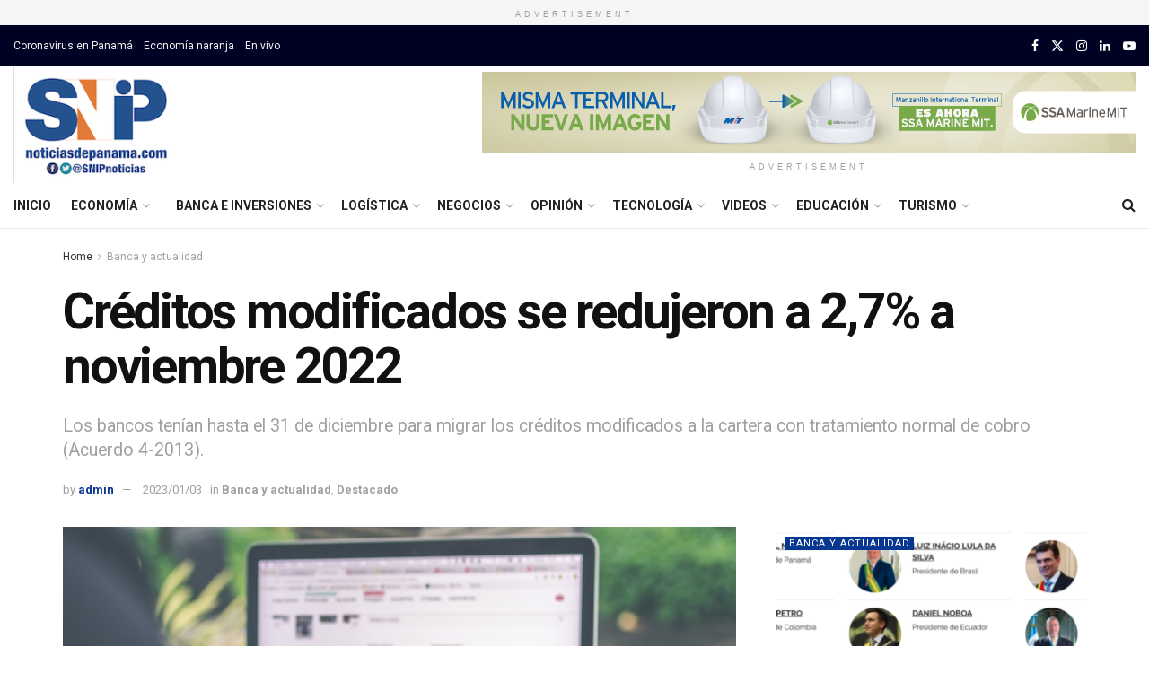

--- FILE ---
content_type: text/html; charset=UTF-8
request_url: https://noticiasdepanama.com/destacado/creditos-modificados-se-redujeron-a-27-a-noviembre-2022/
body_size: 25851
content:
<!doctype html>
<!--[if lt IE 7]> <html class="no-js lt-ie9 lt-ie8 lt-ie7" lang="es"> <![endif]-->
<!--[if IE 7]>    <html class="no-js lt-ie9 lt-ie8" lang="es"> <![endif]-->
<!--[if IE 8]>    <html class="no-js lt-ie9" lang="es"> <![endif]-->
<!--[if IE 9]>    <html class="no-js lt-ie10" lang="es"> <![endif]-->
<!--[if gt IE 8]><!--> <html class="no-js" lang="es"> <!--<![endif]-->
<head>
    <meta http-equiv="Content-Type" content="text/html; charset=UTF-8" />
    <meta name='viewport' content='width=device-width, initial-scale=1, user-scalable=yes' />
    <link rel="profile" href="http://gmpg.org/xfn/11" />
    <link rel="pingback" href="https://noticiasdepanama.com/xmlrpc.php" />
    <title>Créditos modificados se redujeron a 2,7% a noviembre 2022 &#8211; SNIP Noticias</title>
<meta name='robots' content='max-image-preview:large' />
<meta property="og:type" content="article">
<meta property="og:title" content="Créditos modificados se redujeron a 2,7% a noviembre 2022">
<meta property="og:site_name" content="SNIP Noticias">
<meta property="og:description" content="Redacción La cartera de créditos modificados se redujo a 2,7% a noviembre de 2022, lo que representa una disminución significativa">
<meta property="og:url" content="https://noticiasdepanama.com/destacado/creditos-modificados-se-redujeron-a-27-a-noviembre-2022/">
<meta property="og:locale" content="es_ES">
<meta property="og:image" content="https://noticiasdepanama.com/wp-content/uploads/2019/05/dinero.jpg">
<meta property="og:image:height" content="453">
<meta property="og:image:width" content="680">
<meta property="article:published_time" content="2023-01-03T18:22:09-05:00">
<meta property="article:modified_time" content="2023-01-03T18:22:09-05:00">
<meta property="article:author" content="https://noticiasdepanama.com">
<meta property="article:section" content="Banca y actualidad">
<meta property="article:tag" content="Bancos">
<meta property="article:tag" content="banqueros">
<meta property="article:tag" content="Créditos">
<meta property="article:tag" content="empresas">
<meta property="article:tag" content="financiamiento">
<meta property="article:tag" content="Panamá">
<meta property="article:tag" content="préstamos">
<meta name="twitter:card" content="summary_large_image">
<meta name="twitter:title" content="Créditos modificados se redujeron a 2,7% a noviembre 2022">
<meta name="twitter:description" content="Redacción La cartera de créditos modificados se redujo a 2,7% a noviembre de 2022, lo que representa una disminución significativa">
<meta name="twitter:url" content="https://noticiasdepanama.com/destacado/creditos-modificados-se-redujeron-a-27-a-noviembre-2022/">
<meta name="twitter:site" content="https://noticiasdepanama.com">
<meta name="twitter:image" content="https://noticiasdepanama.com/wp-content/uploads/2019/05/dinero.jpg">
<meta name="twitter:image:width" content="680">
<meta name="twitter:image:height" content="453">
			<script type="text/javascript">
			  var jnews_ajax_url = '/?ajax-request=jnews'
			</script>
			<script type="text/javascript">;window.jnews=window.jnews||{},window.jnews.library=window.jnews.library||{},window.jnews.library=function(){"use strict";var e=this;e.win=window,e.doc=document,e.noop=function(){},e.globalBody=e.doc.getElementsByTagName("body")[0],e.globalBody=e.globalBody?e.globalBody:e.doc,e.win.jnewsDataStorage=e.win.jnewsDataStorage||{_storage:new WeakMap,put:function(e,t,n){this._storage.has(e)||this._storage.set(e,new Map),this._storage.get(e).set(t,n)},get:function(e,t){return this._storage.get(e).get(t)},has:function(e,t){return this._storage.has(e)&&this._storage.get(e).has(t)},remove:function(e,t){var n=this._storage.get(e).delete(t);return 0===!this._storage.get(e).size&&this._storage.delete(e),n}},e.windowWidth=function(){return e.win.innerWidth||e.docEl.clientWidth||e.globalBody.clientWidth},e.windowHeight=function(){return e.win.innerHeight||e.docEl.clientHeight||e.globalBody.clientHeight},e.requestAnimationFrame=e.win.requestAnimationFrame||e.win.webkitRequestAnimationFrame||e.win.mozRequestAnimationFrame||e.win.msRequestAnimationFrame||window.oRequestAnimationFrame||function(e){return setTimeout(e,1e3/60)},e.cancelAnimationFrame=e.win.cancelAnimationFrame||e.win.webkitCancelAnimationFrame||e.win.webkitCancelRequestAnimationFrame||e.win.mozCancelAnimationFrame||e.win.msCancelRequestAnimationFrame||e.win.oCancelRequestAnimationFrame||function(e){clearTimeout(e)},e.classListSupport="classList"in document.createElement("_"),e.hasClass=e.classListSupport?function(e,t){return e.classList.contains(t)}:function(e,t){return e.className.indexOf(t)>=0},e.addClass=e.classListSupport?function(t,n){e.hasClass(t,n)||t.classList.add(n)}:function(t,n){e.hasClass(t,n)||(t.className+=" "+n)},e.removeClass=e.classListSupport?function(t,n){e.hasClass(t,n)&&t.classList.remove(n)}:function(t,n){e.hasClass(t,n)&&(t.className=t.className.replace(n,""))},e.objKeys=function(e){var t=[];for(var n in e)Object.prototype.hasOwnProperty.call(e,n)&&t.push(n);return t},e.isObjectSame=function(e,t){var n=!0;return JSON.stringify(e)!==JSON.stringify(t)&&(n=!1),n},e.extend=function(){for(var e,t,n,o=arguments[0]||{},i=1,a=arguments.length;i<a;i++)if(null!==(e=arguments[i]))for(t in e)o!==(n=e[t])&&void 0!==n&&(o[t]=n);return o},e.dataStorage=e.win.jnewsDataStorage,e.isVisible=function(e){return 0!==e.offsetWidth&&0!==e.offsetHeight||e.getBoundingClientRect().length},e.getHeight=function(e){return e.offsetHeight||e.clientHeight||e.getBoundingClientRect().height},e.getWidth=function(e){return e.offsetWidth||e.clientWidth||e.getBoundingClientRect().width},e.supportsPassive=!1;try{var t=Object.defineProperty({},"passive",{get:function(){e.supportsPassive=!0}});"createEvent"in e.doc?e.win.addEventListener("test",null,t):"fireEvent"in e.doc&&e.win.attachEvent("test",null)}catch(e){}e.passiveOption=!!e.supportsPassive&&{passive:!0},e.setStorage=function(e,t){e="jnews-"+e;var n={expired:Math.floor(((new Date).getTime()+432e5)/1e3)};t=Object.assign(n,t);localStorage.setItem(e,JSON.stringify(t))},e.getStorage=function(e){e="jnews-"+e;var t=localStorage.getItem(e);return null!==t&&0<t.length?JSON.parse(localStorage.getItem(e)):{}},e.expiredStorage=function(){var t,n="jnews-";for(var o in localStorage)o.indexOf(n)>-1&&"undefined"!==(t=e.getStorage(o.replace(n,""))).expired&&t.expired<Math.floor((new Date).getTime()/1e3)&&localStorage.removeItem(o)},e.addEvents=function(t,n,o){for(var i in n){var a=["touchstart","touchmove"].indexOf(i)>=0&&!o&&e.passiveOption;"createEvent"in e.doc?t.addEventListener(i,n[i],a):"fireEvent"in e.doc&&t.attachEvent("on"+i,n[i])}},e.removeEvents=function(t,n){for(var o in n)"createEvent"in e.doc?t.removeEventListener(o,n[o]):"fireEvent"in e.doc&&t.detachEvent("on"+o,n[o])},e.triggerEvents=function(t,n,o){var i;o=o||{detail:null};return"createEvent"in e.doc?(!(i=e.doc.createEvent("CustomEvent")||new CustomEvent(n)).initCustomEvent||i.initCustomEvent(n,!0,!1,o),void t.dispatchEvent(i)):"fireEvent"in e.doc?((i=e.doc.createEventObject()).eventType=n,void t.fireEvent("on"+i.eventType,i)):void 0},e.getParents=function(t,n){void 0===n&&(n=e.doc);for(var o=[],i=t.parentNode,a=!1;!a;)if(i){var r=i;r.querySelectorAll(n).length?a=!0:(o.push(r),i=r.parentNode)}else o=[],a=!0;return o},e.forEach=function(e,t,n){for(var o=0,i=e.length;o<i;o++)t.call(n,e[o],o)},e.getText=function(e){return e.innerText||e.textContent},e.setText=function(e,t){var n="object"==typeof t?t.innerText||t.textContent:t;e.innerText&&(e.innerText=n),e.textContent&&(e.textContent=n)},e.httpBuildQuery=function(t){return e.objKeys(t).reduce(function t(n){var o=arguments.length>1&&void 0!==arguments[1]?arguments[1]:null;return function(i,a){var r=n[a];a=encodeURIComponent(a);var s=o?"".concat(o,"[").concat(a,"]"):a;return null==r||"function"==typeof r?(i.push("".concat(s,"=")),i):["number","boolean","string"].includes(typeof r)?(i.push("".concat(s,"=").concat(encodeURIComponent(r))),i):(i.push(e.objKeys(r).reduce(t(r,s),[]).join("&")),i)}}(t),[]).join("&")},e.get=function(t,n,o,i){return o="function"==typeof o?o:e.noop,e.ajax("GET",t,n,o,i)},e.post=function(t,n,o,i){return o="function"==typeof o?o:e.noop,e.ajax("POST",t,n,o,i)},e.ajax=function(t,n,o,i,a){var r=new XMLHttpRequest,s=n,c=e.httpBuildQuery(o);if(t=-1!=["GET","POST"].indexOf(t)?t:"GET",r.open(t,s+("GET"==t?"?"+c:""),!0),"POST"==t&&r.setRequestHeader("Content-type","application/x-www-form-urlencoded"),r.setRequestHeader("X-Requested-With","XMLHttpRequest"),r.onreadystatechange=function(){4===r.readyState&&200<=r.status&&300>r.status&&"function"==typeof i&&i.call(void 0,r.response)},void 0!==a&&!a){return{xhr:r,send:function(){r.send("POST"==t?c:null)}}}return r.send("POST"==t?c:null),{xhr:r}},e.scrollTo=function(t,n,o){function i(e,t,n){this.start=this.position(),this.change=e-this.start,this.currentTime=0,this.increment=20,this.duration=void 0===n?500:n,this.callback=t,this.finish=!1,this.animateScroll()}return Math.easeInOutQuad=function(e,t,n,o){return(e/=o/2)<1?n/2*e*e+t:-n/2*(--e*(e-2)-1)+t},i.prototype.stop=function(){this.finish=!0},i.prototype.move=function(t){e.doc.documentElement.scrollTop=t,e.globalBody.parentNode.scrollTop=t,e.globalBody.scrollTop=t},i.prototype.position=function(){return e.doc.documentElement.scrollTop||e.globalBody.parentNode.scrollTop||e.globalBody.scrollTop},i.prototype.animateScroll=function(){this.currentTime+=this.increment;var t=Math.easeInOutQuad(this.currentTime,this.start,this.change,this.duration);this.move(t),this.currentTime<this.duration&&!this.finish?e.requestAnimationFrame.call(e.win,this.animateScroll.bind(this)):this.callback&&"function"==typeof this.callback&&this.callback()},new i(t,n,o)},e.unwrap=function(t){var n,o=t;e.forEach(t,(function(e,t){n?n+=e:n=e})),o.replaceWith(n)},e.performance={start:function(e){performance.mark(e+"Start")},stop:function(e){performance.mark(e+"End"),performance.measure(e,e+"Start",e+"End")}},e.fps=function(){var t=0,n=0,o=0;!function(){var i=t=0,a=0,r=0,s=document.getElementById("fpsTable"),c=function(t){void 0===document.getElementsByTagName("body")[0]?e.requestAnimationFrame.call(e.win,(function(){c(t)})):document.getElementsByTagName("body")[0].appendChild(t)};null===s&&((s=document.createElement("div")).style.position="fixed",s.style.top="120px",s.style.left="10px",s.style.width="100px",s.style.height="20px",s.style.border="1px solid black",s.style.fontSize="11px",s.style.zIndex="100000",s.style.backgroundColor="white",s.id="fpsTable",c(s));var l=function(){o++,n=Date.now(),(a=(o/(r=(n-t)/1e3)).toPrecision(2))!=i&&(i=a,s.innerHTML=i+"fps"),1<r&&(t=n,o=0),e.requestAnimationFrame.call(e.win,l)};l()}()},e.instr=function(e,t){for(var n=0;n<t.length;n++)if(-1!==e.toLowerCase().indexOf(t[n].toLowerCase()))return!0},e.winLoad=function(t,n){function o(o){if("complete"===e.doc.readyState||"interactive"===e.doc.readyState)return!o||n?setTimeout(t,n||1):t(o),1}o()||e.addEvents(e.win,{load:o})},e.docReady=function(t,n){function o(o){if("complete"===e.doc.readyState||"interactive"===e.doc.readyState)return!o||n?setTimeout(t,n||1):t(o),1}o()||e.addEvents(e.doc,{DOMContentLoaded:o})},e.fireOnce=function(){e.docReady((function(){e.assets=e.assets||[],e.assets.length&&(e.boot(),e.load_assets())}),50)},e.boot=function(){e.length&&e.doc.querySelectorAll("style[media]").forEach((function(e){"not all"==e.getAttribute("media")&&e.removeAttribute("media")}))},e.create_js=function(t,n){var o=e.doc.createElement("script");switch(o.setAttribute("src",t),n){case"defer":o.setAttribute("defer",!0);break;case"async":o.setAttribute("async",!0);break;case"deferasync":o.setAttribute("defer",!0),o.setAttribute("async",!0)}e.globalBody.appendChild(o)},e.load_assets=function(){"object"==typeof e.assets&&e.forEach(e.assets.slice(0),(function(t,n){var o="";t.defer&&(o+="defer"),t.async&&(o+="async"),e.create_js(t.url,o);var i=e.assets.indexOf(t);i>-1&&e.assets.splice(i,1)})),e.assets=jnewsoption.au_scripts=window.jnewsads=[]},e.setCookie=function(e,t,n){var o="";if(n){var i=new Date;i.setTime(i.getTime()+24*n*60*60*1e3),o="; expires="+i.toUTCString()}document.cookie=e+"="+(t||"")+o+"; path=/"},e.getCookie=function(e){for(var t=e+"=",n=document.cookie.split(";"),o=0;o<n.length;o++){for(var i=n[o];" "==i.charAt(0);)i=i.substring(1,i.length);if(0==i.indexOf(t))return i.substring(t.length,i.length)}return null},e.eraseCookie=function(e){document.cookie=e+"=; Path=/; Expires=Thu, 01 Jan 1970 00:00:01 GMT;"},e.docReady((function(){e.globalBody=e.globalBody==e.doc?e.doc.getElementsByTagName("body")[0]:e.globalBody,e.globalBody=e.globalBody?e.globalBody:e.doc})),e.winLoad((function(){e.winLoad((function(){var t=!1;if(void 0!==window.jnewsadmin)if(void 0!==window.file_version_checker){var n=e.objKeys(window.file_version_checker);n.length?n.forEach((function(e){t||"10.0.4"===window.file_version_checker[e]||(t=!0)})):t=!0}else t=!0;t&&(window.jnewsHelper.getMessage(),window.jnewsHelper.getNotice())}),2500)}))},window.jnews.library=new window.jnews.library;</script><link rel='dns-prefetch' href='//fonts.googleapis.com' />
<link rel='preconnect' href='https://fonts.gstatic.com' />
<link rel="alternate" type="application/rss+xml" title="SNIP Noticias &raquo; Feed" href="https://noticiasdepanama.com/feed/" />
<link rel="alternate" type="application/rss+xml" title="SNIP Noticias &raquo; Feed de los comentarios" href="https://noticiasdepanama.com/comments/feed/" />
<link rel="alternate" type="application/rss+xml" title="SNIP Noticias &raquo; Comentario Créditos modificados se redujeron a 2,7% a noviembre 2022 del feed" href="https://noticiasdepanama.com/destacado/creditos-modificados-se-redujeron-a-27-a-noviembre-2022/feed/" />
<link rel="alternate" title="oEmbed (JSON)" type="application/json+oembed" href="https://noticiasdepanama.com/wp-json/oembed/1.0/embed?url=https%3A%2F%2Fnoticiasdepanama.com%2Fdestacado%2Fcreditos-modificados-se-redujeron-a-27-a-noviembre-2022%2F" />
<link rel="alternate" title="oEmbed (XML)" type="text/xml+oembed" href="https://noticiasdepanama.com/wp-json/oembed/1.0/embed?url=https%3A%2F%2Fnoticiasdepanama.com%2Fdestacado%2Fcreditos-modificados-se-redujeron-a-27-a-noviembre-2022%2F&#038;format=xml" />
<style id='wp-img-auto-sizes-contain-inline-css' type='text/css'>
img:is([sizes=auto i],[sizes^="auto," i]){contain-intrinsic-size:3000px 1500px}
/*# sourceURL=wp-img-auto-sizes-contain-inline-css */
</style>
<style id='wp-emoji-styles-inline-css' type='text/css'>

	img.wp-smiley, img.emoji {
		display: inline !important;
		border: none !important;
		box-shadow: none !important;
		height: 1em !important;
		width: 1em !important;
		margin: 0 0.07em !important;
		vertical-align: -0.1em !important;
		background: none !important;
		padding: 0 !important;
	}
/*# sourceURL=wp-emoji-styles-inline-css */
</style>
<style id='wp-block-library-inline-css' type='text/css'>
:root{--wp-block-synced-color:#7a00df;--wp-block-synced-color--rgb:122,0,223;--wp-bound-block-color:var(--wp-block-synced-color);--wp-editor-canvas-background:#ddd;--wp-admin-theme-color:#007cba;--wp-admin-theme-color--rgb:0,124,186;--wp-admin-theme-color-darker-10:#006ba1;--wp-admin-theme-color-darker-10--rgb:0,107,160.5;--wp-admin-theme-color-darker-20:#005a87;--wp-admin-theme-color-darker-20--rgb:0,90,135;--wp-admin-border-width-focus:2px}@media (min-resolution:192dpi){:root{--wp-admin-border-width-focus:1.5px}}.wp-element-button{cursor:pointer}:root .has-very-light-gray-background-color{background-color:#eee}:root .has-very-dark-gray-background-color{background-color:#313131}:root .has-very-light-gray-color{color:#eee}:root .has-very-dark-gray-color{color:#313131}:root .has-vivid-green-cyan-to-vivid-cyan-blue-gradient-background{background:linear-gradient(135deg,#00d084,#0693e3)}:root .has-purple-crush-gradient-background{background:linear-gradient(135deg,#34e2e4,#4721fb 50%,#ab1dfe)}:root .has-hazy-dawn-gradient-background{background:linear-gradient(135deg,#faaca8,#dad0ec)}:root .has-subdued-olive-gradient-background{background:linear-gradient(135deg,#fafae1,#67a671)}:root .has-atomic-cream-gradient-background{background:linear-gradient(135deg,#fdd79a,#004a59)}:root .has-nightshade-gradient-background{background:linear-gradient(135deg,#330968,#31cdcf)}:root .has-midnight-gradient-background{background:linear-gradient(135deg,#020381,#2874fc)}:root{--wp--preset--font-size--normal:16px;--wp--preset--font-size--huge:42px}.has-regular-font-size{font-size:1em}.has-larger-font-size{font-size:2.625em}.has-normal-font-size{font-size:var(--wp--preset--font-size--normal)}.has-huge-font-size{font-size:var(--wp--preset--font-size--huge)}.has-text-align-center{text-align:center}.has-text-align-left{text-align:left}.has-text-align-right{text-align:right}.has-fit-text{white-space:nowrap!important}#end-resizable-editor-section{display:none}.aligncenter{clear:both}.items-justified-left{justify-content:flex-start}.items-justified-center{justify-content:center}.items-justified-right{justify-content:flex-end}.items-justified-space-between{justify-content:space-between}.screen-reader-text{border:0;clip-path:inset(50%);height:1px;margin:-1px;overflow:hidden;padding:0;position:absolute;width:1px;word-wrap:normal!important}.screen-reader-text:focus{background-color:#ddd;clip-path:none;color:#444;display:block;font-size:1em;height:auto;left:5px;line-height:normal;padding:15px 23px 14px;text-decoration:none;top:5px;width:auto;z-index:100000}html :where(.has-border-color){border-style:solid}html :where([style*=border-top-color]){border-top-style:solid}html :where([style*=border-right-color]){border-right-style:solid}html :where([style*=border-bottom-color]){border-bottom-style:solid}html :where([style*=border-left-color]){border-left-style:solid}html :where([style*=border-width]){border-style:solid}html :where([style*=border-top-width]){border-top-style:solid}html :where([style*=border-right-width]){border-right-style:solid}html :where([style*=border-bottom-width]){border-bottom-style:solid}html :where([style*=border-left-width]){border-left-style:solid}html :where(img[class*=wp-image-]){height:auto;max-width:100%}:where(figure){margin:0 0 1em}html :where(.is-position-sticky){--wp-admin--admin-bar--position-offset:var(--wp-admin--admin-bar--height,0px)}@media screen and (max-width:600px){html :where(.is-position-sticky){--wp-admin--admin-bar--position-offset:0px}}

/*# sourceURL=wp-block-library-inline-css */
</style><style id='global-styles-inline-css' type='text/css'>
:root{--wp--preset--aspect-ratio--square: 1;--wp--preset--aspect-ratio--4-3: 4/3;--wp--preset--aspect-ratio--3-4: 3/4;--wp--preset--aspect-ratio--3-2: 3/2;--wp--preset--aspect-ratio--2-3: 2/3;--wp--preset--aspect-ratio--16-9: 16/9;--wp--preset--aspect-ratio--9-16: 9/16;--wp--preset--color--black: #000000;--wp--preset--color--cyan-bluish-gray: #abb8c3;--wp--preset--color--white: #ffffff;--wp--preset--color--pale-pink: #f78da7;--wp--preset--color--vivid-red: #cf2e2e;--wp--preset--color--luminous-vivid-orange: #ff6900;--wp--preset--color--luminous-vivid-amber: #fcb900;--wp--preset--color--light-green-cyan: #7bdcb5;--wp--preset--color--vivid-green-cyan: #00d084;--wp--preset--color--pale-cyan-blue: #8ed1fc;--wp--preset--color--vivid-cyan-blue: #0693e3;--wp--preset--color--vivid-purple: #9b51e0;--wp--preset--gradient--vivid-cyan-blue-to-vivid-purple: linear-gradient(135deg,rgb(6,147,227) 0%,rgb(155,81,224) 100%);--wp--preset--gradient--light-green-cyan-to-vivid-green-cyan: linear-gradient(135deg,rgb(122,220,180) 0%,rgb(0,208,130) 100%);--wp--preset--gradient--luminous-vivid-amber-to-luminous-vivid-orange: linear-gradient(135deg,rgb(252,185,0) 0%,rgb(255,105,0) 100%);--wp--preset--gradient--luminous-vivid-orange-to-vivid-red: linear-gradient(135deg,rgb(255,105,0) 0%,rgb(207,46,46) 100%);--wp--preset--gradient--very-light-gray-to-cyan-bluish-gray: linear-gradient(135deg,rgb(238,238,238) 0%,rgb(169,184,195) 100%);--wp--preset--gradient--cool-to-warm-spectrum: linear-gradient(135deg,rgb(74,234,220) 0%,rgb(151,120,209) 20%,rgb(207,42,186) 40%,rgb(238,44,130) 60%,rgb(251,105,98) 80%,rgb(254,248,76) 100%);--wp--preset--gradient--blush-light-purple: linear-gradient(135deg,rgb(255,206,236) 0%,rgb(152,150,240) 100%);--wp--preset--gradient--blush-bordeaux: linear-gradient(135deg,rgb(254,205,165) 0%,rgb(254,45,45) 50%,rgb(107,0,62) 100%);--wp--preset--gradient--luminous-dusk: linear-gradient(135deg,rgb(255,203,112) 0%,rgb(199,81,192) 50%,rgb(65,88,208) 100%);--wp--preset--gradient--pale-ocean: linear-gradient(135deg,rgb(255,245,203) 0%,rgb(182,227,212) 50%,rgb(51,167,181) 100%);--wp--preset--gradient--electric-grass: linear-gradient(135deg,rgb(202,248,128) 0%,rgb(113,206,126) 100%);--wp--preset--gradient--midnight: linear-gradient(135deg,rgb(2,3,129) 0%,rgb(40,116,252) 100%);--wp--preset--font-size--small: 13px;--wp--preset--font-size--medium: 20px;--wp--preset--font-size--large: 36px;--wp--preset--font-size--x-large: 42px;--wp--preset--spacing--20: 0.44rem;--wp--preset--spacing--30: 0.67rem;--wp--preset--spacing--40: 1rem;--wp--preset--spacing--50: 1.5rem;--wp--preset--spacing--60: 2.25rem;--wp--preset--spacing--70: 3.38rem;--wp--preset--spacing--80: 5.06rem;--wp--preset--shadow--natural: 6px 6px 9px rgba(0, 0, 0, 0.2);--wp--preset--shadow--deep: 12px 12px 50px rgba(0, 0, 0, 0.4);--wp--preset--shadow--sharp: 6px 6px 0px rgba(0, 0, 0, 0.2);--wp--preset--shadow--outlined: 6px 6px 0px -3px rgb(255, 255, 255), 6px 6px rgb(0, 0, 0);--wp--preset--shadow--crisp: 6px 6px 0px rgb(0, 0, 0);}:where(.is-layout-flex){gap: 0.5em;}:where(.is-layout-grid){gap: 0.5em;}body .is-layout-flex{display: flex;}.is-layout-flex{flex-wrap: wrap;align-items: center;}.is-layout-flex > :is(*, div){margin: 0;}body .is-layout-grid{display: grid;}.is-layout-grid > :is(*, div){margin: 0;}:where(.wp-block-columns.is-layout-flex){gap: 2em;}:where(.wp-block-columns.is-layout-grid){gap: 2em;}:where(.wp-block-post-template.is-layout-flex){gap: 1.25em;}:where(.wp-block-post-template.is-layout-grid){gap: 1.25em;}.has-black-color{color: var(--wp--preset--color--black) !important;}.has-cyan-bluish-gray-color{color: var(--wp--preset--color--cyan-bluish-gray) !important;}.has-white-color{color: var(--wp--preset--color--white) !important;}.has-pale-pink-color{color: var(--wp--preset--color--pale-pink) !important;}.has-vivid-red-color{color: var(--wp--preset--color--vivid-red) !important;}.has-luminous-vivid-orange-color{color: var(--wp--preset--color--luminous-vivid-orange) !important;}.has-luminous-vivid-amber-color{color: var(--wp--preset--color--luminous-vivid-amber) !important;}.has-light-green-cyan-color{color: var(--wp--preset--color--light-green-cyan) !important;}.has-vivid-green-cyan-color{color: var(--wp--preset--color--vivid-green-cyan) !important;}.has-pale-cyan-blue-color{color: var(--wp--preset--color--pale-cyan-blue) !important;}.has-vivid-cyan-blue-color{color: var(--wp--preset--color--vivid-cyan-blue) !important;}.has-vivid-purple-color{color: var(--wp--preset--color--vivid-purple) !important;}.has-black-background-color{background-color: var(--wp--preset--color--black) !important;}.has-cyan-bluish-gray-background-color{background-color: var(--wp--preset--color--cyan-bluish-gray) !important;}.has-white-background-color{background-color: var(--wp--preset--color--white) !important;}.has-pale-pink-background-color{background-color: var(--wp--preset--color--pale-pink) !important;}.has-vivid-red-background-color{background-color: var(--wp--preset--color--vivid-red) !important;}.has-luminous-vivid-orange-background-color{background-color: var(--wp--preset--color--luminous-vivid-orange) !important;}.has-luminous-vivid-amber-background-color{background-color: var(--wp--preset--color--luminous-vivid-amber) !important;}.has-light-green-cyan-background-color{background-color: var(--wp--preset--color--light-green-cyan) !important;}.has-vivid-green-cyan-background-color{background-color: var(--wp--preset--color--vivid-green-cyan) !important;}.has-pale-cyan-blue-background-color{background-color: var(--wp--preset--color--pale-cyan-blue) !important;}.has-vivid-cyan-blue-background-color{background-color: var(--wp--preset--color--vivid-cyan-blue) !important;}.has-vivid-purple-background-color{background-color: var(--wp--preset--color--vivid-purple) !important;}.has-black-border-color{border-color: var(--wp--preset--color--black) !important;}.has-cyan-bluish-gray-border-color{border-color: var(--wp--preset--color--cyan-bluish-gray) !important;}.has-white-border-color{border-color: var(--wp--preset--color--white) !important;}.has-pale-pink-border-color{border-color: var(--wp--preset--color--pale-pink) !important;}.has-vivid-red-border-color{border-color: var(--wp--preset--color--vivid-red) !important;}.has-luminous-vivid-orange-border-color{border-color: var(--wp--preset--color--luminous-vivid-orange) !important;}.has-luminous-vivid-amber-border-color{border-color: var(--wp--preset--color--luminous-vivid-amber) !important;}.has-light-green-cyan-border-color{border-color: var(--wp--preset--color--light-green-cyan) !important;}.has-vivid-green-cyan-border-color{border-color: var(--wp--preset--color--vivid-green-cyan) !important;}.has-pale-cyan-blue-border-color{border-color: var(--wp--preset--color--pale-cyan-blue) !important;}.has-vivid-cyan-blue-border-color{border-color: var(--wp--preset--color--vivid-cyan-blue) !important;}.has-vivid-purple-border-color{border-color: var(--wp--preset--color--vivid-purple) !important;}.has-vivid-cyan-blue-to-vivid-purple-gradient-background{background: var(--wp--preset--gradient--vivid-cyan-blue-to-vivid-purple) !important;}.has-light-green-cyan-to-vivid-green-cyan-gradient-background{background: var(--wp--preset--gradient--light-green-cyan-to-vivid-green-cyan) !important;}.has-luminous-vivid-amber-to-luminous-vivid-orange-gradient-background{background: var(--wp--preset--gradient--luminous-vivid-amber-to-luminous-vivid-orange) !important;}.has-luminous-vivid-orange-to-vivid-red-gradient-background{background: var(--wp--preset--gradient--luminous-vivid-orange-to-vivid-red) !important;}.has-very-light-gray-to-cyan-bluish-gray-gradient-background{background: var(--wp--preset--gradient--very-light-gray-to-cyan-bluish-gray) !important;}.has-cool-to-warm-spectrum-gradient-background{background: var(--wp--preset--gradient--cool-to-warm-spectrum) !important;}.has-blush-light-purple-gradient-background{background: var(--wp--preset--gradient--blush-light-purple) !important;}.has-blush-bordeaux-gradient-background{background: var(--wp--preset--gradient--blush-bordeaux) !important;}.has-luminous-dusk-gradient-background{background: var(--wp--preset--gradient--luminous-dusk) !important;}.has-pale-ocean-gradient-background{background: var(--wp--preset--gradient--pale-ocean) !important;}.has-electric-grass-gradient-background{background: var(--wp--preset--gradient--electric-grass) !important;}.has-midnight-gradient-background{background: var(--wp--preset--gradient--midnight) !important;}.has-small-font-size{font-size: var(--wp--preset--font-size--small) !important;}.has-medium-font-size{font-size: var(--wp--preset--font-size--medium) !important;}.has-large-font-size{font-size: var(--wp--preset--font-size--large) !important;}.has-x-large-font-size{font-size: var(--wp--preset--font-size--x-large) !important;}
/*# sourceURL=global-styles-inline-css */
</style>

<style id='classic-theme-styles-inline-css' type='text/css'>
/*! This file is auto-generated */
.wp-block-button__link{color:#fff;background-color:#32373c;border-radius:9999px;box-shadow:none;text-decoration:none;padding:calc(.667em + 2px) calc(1.333em + 2px);font-size:1.125em}.wp-block-file__button{background:#32373c;color:#fff;text-decoration:none}
/*# sourceURL=/wp-includes/css/classic-themes.min.css */
</style>
<link rel='stylesheet' id='contact-form-7-css' href='https://noticiasdepanama.com/wp-content/plugins/contact-form-7/includes/css/styles.css?ver=6.1.4' type='text/css' media='all' />
<link rel='stylesheet' id='js_composer_front-css' href='https://noticiasdepanama.com/wp-content/plugins/js_composer/assets/css/js_composer.min.css?ver=8.7.2' type='text/css' media='all' />
<link rel='stylesheet' id='jeg_customizer_font-css' href='//fonts.googleapis.com/css?family=Roboto%3Aregular%2C500%2C700%2C700%2C500&#038;display=swap&#038;ver=1.3.2' type='text/css' media='all' />
<link rel='stylesheet' id='mediaelement-css' href='https://noticiasdepanama.com/wp-includes/js/mediaelement/mediaelementplayer-legacy.min.css?ver=4.2.17' type='text/css' media='all' />
<link rel='stylesheet' id='wp-mediaelement-css' href='https://noticiasdepanama.com/wp-includes/js/mediaelement/wp-mediaelement.min.css?ver=6.9' type='text/css' media='all' />
<link rel='stylesheet' id='font-awesome-css' href='https://noticiasdepanama.com/wp-content/themes/jnews/assets/fonts/font-awesome/font-awesome.min.css?ver=12.0.3' type='text/css' media='all' />
<link rel='preload' as='font' type='font/woff2' crossorigin id='font-awesome-webfont-css' href='https://noticiasdepanama.com/wp-content/themes/jnews/assets/fonts/font-awesome/fonts/fontawesome-webfont.woff2?v=4.7.0' type='text/css' media='all' />
<link rel='preload' as='font' type='font/woff' crossorigin id='jnews-icon-webfont-css' href='https://noticiasdepanama.com/wp-content/themes/jnews/assets/fonts/jegicon/fonts/jegicon.woff' type='text/css' media='all' />
<link rel='stylesheet' id='jnews-icon-css' href='https://noticiasdepanama.com/wp-content/themes/jnews/assets/fonts/jegicon/jegicon.css?ver=12.0.3' type='text/css' media='all' />
<link rel='stylesheet' id='jscrollpane-css' href='https://noticiasdepanama.com/wp-content/themes/jnews/assets/css/jquery.jscrollpane.css?ver=12.0.3' type='text/css' media='all' />
<link rel='stylesheet' id='oknav-css' href='https://noticiasdepanama.com/wp-content/themes/jnews/assets/css/okayNav.css?ver=12.0.3' type='text/css' media='all' />
<link rel='stylesheet' id='magnific-popup-css' href='https://noticiasdepanama.com/wp-content/themes/jnews/assets/css/magnific-popup.css?ver=12.0.3' type='text/css' media='all' />
<link rel='stylesheet' id='chosen-css' href='https://noticiasdepanama.com/wp-content/themes/jnews/assets/css/chosen/chosen.css?ver=12.0.3' type='text/css' media='all' />
<link rel='stylesheet' id='photoswipe-css' href='https://noticiasdepanama.com/wp-content/themes/jnews/assets/css/photoswipe/photoswipe.css?ver=12.0.3' type='text/css' media='all' />
<link rel='stylesheet' id='photoswipe-default-css' href='https://noticiasdepanama.com/wp-content/themes/jnews/assets/css/photoswipe/default-skin/default-skin.css?ver=12.0.3' type='text/css' media='all' />
<link rel='stylesheet' id='jnews-main-css' href='https://noticiasdepanama.com/wp-content/themes/jnews/assets/css/main.css?ver=12.0.3' type='text/css' media='all' />
<link rel='stylesheet' id='jnews-pages-css' href='https://noticiasdepanama.com/wp-content/themes/jnews/assets/css/pages.css?ver=12.0.3' type='text/css' media='all' />
<link rel='stylesheet' id='jnews-single-css' href='https://noticiasdepanama.com/wp-content/themes/jnews/assets/css/single.css?ver=12.0.3' type='text/css' media='all' />
<link rel='stylesheet' id='jnews-responsive-css' href='https://noticiasdepanama.com/wp-content/themes/jnews/assets/css/responsive.css?ver=12.0.3' type='text/css' media='all' />
<link rel='stylesheet' id='jnews-pb-temp-css' href='https://noticiasdepanama.com/wp-content/themes/jnews/assets/css/pb-temp.css?ver=12.0.3' type='text/css' media='all' />
<link rel='stylesheet' id='jnews-js-composer-css' href='https://noticiasdepanama.com/wp-content/themes/jnews/assets/css/js-composer-frontend.css?ver=12.0.3' type='text/css' media='all' />
<link rel='stylesheet' id='jnews-style-css' href='https://noticiasdepanama.com/wp-content/themes/jnews/style.css?ver=12.0.3' type='text/css' media='all' />
<link rel='stylesheet' id='jnews-darkmode-css' href='https://noticiasdepanama.com/wp-content/themes/jnews/assets/css/darkmode.css?ver=12.0.3' type='text/css' media='all' />
<link rel='stylesheet' id='jnews-select-share-css' href='https://noticiasdepanama.com/wp-content/plugins/jnews-social-share/assets/css/plugin.css' type='text/css' media='all' />
<script type="text/javascript" src="https://noticiasdepanama.com/wp-includes/js/jquery/jquery.min.js?ver=3.7.1" id="jquery-core-js"></script>
<script type="text/javascript" src="https://noticiasdepanama.com/wp-includes/js/jquery/jquery-migrate.min.js?ver=3.4.1" id="jquery-migrate-js"></script>
<script></script><link rel="https://api.w.org/" href="https://noticiasdepanama.com/wp-json/" /><link rel="alternate" title="JSON" type="application/json" href="https://noticiasdepanama.com/wp-json/wp/v2/posts/20092" /><link rel="EditURI" type="application/rsd+xml" title="RSD" href="https://noticiasdepanama.com/xmlrpc.php?rsd" />
<meta name="generator" content="WordPress 6.9" />
<link rel="canonical" href="https://noticiasdepanama.com/destacado/creditos-modificados-se-redujeron-a-27-a-noviembre-2022/" />
<link rel='shortlink' href='https://noticiasdepanama.com/?p=20092' />
<meta name="generator" content="Powered by WPBakery Page Builder - drag and drop page builder for WordPress."/>
<script type='application/ld+json'>{"@context":"http:\/\/schema.org","@type":"Organization","@id":"https:\/\/noticiasdepanama.com\/#organization","url":"https:\/\/noticiasdepanama.com\/","name":"","logo":{"@type":"ImageObject","url":""},"sameAs":["http:\/\/facebook.com","https:\/\/twitter.com\/snipnoticias","https:\/\/www.instagram.com\/snipnoticias","https:\/\/www.linkedin.com\/company\/snip-noticias\/","https:\/\/www.youtube.com\/c\/SNIPNoticias"]}</script>
<script type='application/ld+json'>{"@context":"http:\/\/schema.org","@type":"WebSite","@id":"https:\/\/noticiasdepanama.com\/#website","url":"https:\/\/noticiasdepanama.com\/","name":"","potentialAction":{"@type":"SearchAction","target":"https:\/\/noticiasdepanama.com\/?s={search_term_string}","query-input":"required name=search_term_string"}}</script>
<link rel="icon" href="https://noticiasdepanama.com/wp-content/uploads/2024/10/logo-SNIP--75x75.jpeg" sizes="32x32" />
<link rel="icon" href="https://noticiasdepanama.com/wp-content/uploads/2024/10/logo-SNIP-.jpeg" sizes="192x192" />
<link rel="apple-touch-icon" href="https://noticiasdepanama.com/wp-content/uploads/2024/10/logo-SNIP-.jpeg" />
<meta name="msapplication-TileImage" content="https://noticiasdepanama.com/wp-content/uploads/2024/10/logo-SNIP-.jpeg" />
<noscript><style> .wpb_animate_when_almost_visible { opacity: 1; }</style></noscript>				<style type="text/css" id="c4wp-checkout-css">
					.woocommerce-checkout .c4wp_captcha_field {
						margin-bottom: 10px;
						margin-top: 15px;
						position: relative;
						display: inline-block;
					}
				</style>
							<style type="text/css" id="c4wp-v3-lp-form-css">
				.login #login, .login #lostpasswordform {
					min-width: 350px !important;
				}
				.wpforms-field-c4wp iframe {
					width: 100% !important;
				}
			</style>
			<link rel='stylesheet' id='jnews-scheme-css' href='https://noticiasdepanama.com/wp-content/themes/jnews/data/import/news/scheme.css?ver=12.0.3' type='text/css' media='all' />
</head>
<body class="wp-singular post-template-default single single-post postid-20092 single-format-standard wp-embed-responsive wp-theme-jnews jeg_toggle_light jeg_single_tpl_2 jnews jsc_normal wpb-js-composer js-comp-ver-8.7.2 vc_responsive">

    
    
    <div class="jeg_ad jeg_ad_top jnews_header_top_ads">
        <div class='ads-wrapper  '><div class='ads-text'>ADVERTISEMENT</div></div>    </div>

    <!-- The Main Wrapper
    ============================================= -->
    <div class="jeg_viewport">

        
        <div class="jeg_header_wrapper">
            <div class="jeg_header_instagram_wrapper">
    </div>

<!-- HEADER -->
<div class="jeg_header full">
    <div class="jeg_topbar jeg_container jeg_navbar_wrapper dark">
    <div class="container">
        <div class="jeg_nav_row">
            
                <div class="jeg_nav_col jeg_nav_left  jeg_nav_grow">
                    <div class="item_wrap jeg_nav_alignleft">
                        <div class="jeg_nav_item">
	<ul class="jeg_menu jeg_top_menu"><li id="menu-item-16994" class="menu-item menu-item-type-taxonomy menu-item-object-category menu-item-16994"><a href="https://noticiasdepanama.com/category/coronavirus/">Coronavirus en Panamá</a></li>
<li id="menu-item-16995" class="menu-item menu-item-type-taxonomy menu-item-object-category menu-item-16995"><a href="https://noticiasdepanama.com/category/economia-naranja/">Economía naranja</a></li>
<li id="menu-item-16996" class="menu-item menu-item-type-taxonomy menu-item-object-category menu-item-16996"><a href="https://noticiasdepanama.com/category/en-vivo/">En vivo</a></li>
</ul></div>                    </div>
                </div>

                
                <div class="jeg_nav_col jeg_nav_center  jeg_nav_normal">
                    <div class="item_wrap jeg_nav_aligncenter">
                                            </div>
                </div>

                
                <div class="jeg_nav_col jeg_nav_right  jeg_nav_normal">
                    <div class="item_wrap jeg_nav_alignright">
                        			<div
				class="jeg_nav_item socials_widget jeg_social_icon_block nobg">
				<a href="http://facebook.com" target='_blank' rel='external noopener nofollow'  aria-label="Find us on Facebook" class="jeg_facebook"><i class="fa fa-facebook"></i> </a><a href="https://twitter.com/snipnoticias" target='_blank' rel='external noopener nofollow'  aria-label="Find us on Twitter" class="jeg_twitter"><i class="fa fa-twitter"><span class="jeg-icon icon-twitter"><svg xmlns="http://www.w3.org/2000/svg" height="1em" viewBox="0 0 512 512"><!--! Font Awesome Free 6.4.2 by @fontawesome - https://fontawesome.com License - https://fontawesome.com/license (Commercial License) Copyright 2023 Fonticons, Inc. --><path d="M389.2 48h70.6L305.6 224.2 487 464H345L233.7 318.6 106.5 464H35.8L200.7 275.5 26.8 48H172.4L272.9 180.9 389.2 48zM364.4 421.8h39.1L151.1 88h-42L364.4 421.8z"/></svg></span></i> </a><a href="https://www.instagram.com/snipnoticias" target='_blank' rel='external noopener nofollow'  aria-label="Find us on Instagram" class="jeg_instagram"><i class="fa fa-instagram"></i> </a><a href="https://www.linkedin.com/company/snip-noticias/" target='_blank' rel='external noopener nofollow'  aria-label="Find us on LinkedIn" class="jeg_linkedin"><i class="fa fa-linkedin"></i> </a><a href="https://www.youtube.com/c/SNIPNoticias" target='_blank' rel='external noopener nofollow'  aria-label="Find us on Youtube" class="jeg_youtube"><i class="fa fa-youtube-play"></i> </a>			</div>
			                    </div>
                </div>

                        </div>
    </div>
</div><!-- /.jeg_container --><div class="jeg_midbar jeg_container jeg_navbar_wrapper normal">
    <div class="container">
        <div class="jeg_nav_row">
            
                <div class="jeg_nav_col jeg_nav_left jeg_nav_normal">
                    <div class="item_wrap jeg_nav_alignleft">
                        <div class="jeg_nav_item jeg_logo jeg_desktop_logo">
			<div class="site-title">
			<a href="https://noticiasdepanama.com/" aria-label="Visit Homepage" style="padding: 0 0 0 0;">
				<img class='jeg_logo_img' src="https://noticiasdepanama.com/wp-content/uploads/2024/01/Captura-de-Pantalla-2024-01-01-a-las-1.32.07-a.-m.-2.png"  alt="SNIP Noticias"data-light-src="https://noticiasdepanama.com/wp-content/uploads/2024/01/Captura-de-Pantalla-2024-01-01-a-las-1.32.07-a.-m.-2.png" data-light-srcset="https://noticiasdepanama.com/wp-content/uploads/2024/01/Captura-de-Pantalla-2024-01-01-a-las-1.32.07-a.-m.-2.png 1x,  2x" data-dark-src="https://noticiasdepanama.com/wp-content/uploads/2021/09/Snip-noticias-logo-2.png" data-dark-srcset="https://noticiasdepanama.com/wp-content/uploads/2021/09/Snip-noticias-logo-2.png 1x, https://noticiasdepanama.com/wp-content/uploads/2021/11/Snip-noticias-logo.png 2x"width="200" height="142">			</a>
		</div>
	</div>
                    </div>
                </div>

                
                <div class="jeg_nav_col jeg_nav_center jeg_nav_normal">
                    <div class="item_wrap jeg_nav_aligncenter">
                                            </div>
                </div>

                
                <div class="jeg_nav_col jeg_nav_right jeg_nav_grow">
                    <div class="item_wrap jeg_nav_alignright">
                        <div class="jeg_nav_item jeg_ad jeg_ad_top jnews_header_ads">
    <div class='ads-wrapper  '><a href='https://www.instagram.com/ssamarinemit/' aria-label="Visit advertisement link" target="_blank" rel="nofollow noopener" class='adlink ads_image '>
                                    <img width="728" height="90" src='https://noticiasdepanama.com/wp-content/uploads/2025/02/SSAMM_728x90_casco.png' alt='https://www.instagram.com/ssamarinemit/' data-pin-no-hover="true">
                                </a><div class='ads-text'>ADVERTISEMENT</div></div></div>                    </div>
                </div>

                        </div>
    </div>
</div><div class="jeg_bottombar jeg_navbar jeg_container jeg_navbar_wrapper  jeg_navbar_normal">
    <div class="container">
        <div class="jeg_nav_row">
            
                <div class="jeg_nav_col jeg_nav_left jeg_nav_grow">
                    <div class="item_wrap jeg_nav_alignleft">
                        <div class="jeg_nav_item jeg_main_menu_wrapper">
<div class="jeg_mainmenu_wrap"><ul class="jeg_menu jeg_main_menu jeg_menu_style_1" data-animation="animate"><li id="menu-item-17123" class="menu-item menu-item-type-post_type menu-item-object-page menu-item-home menu-item-17123 bgnav" data-item-row="default" ><a href="https://noticiasdepanama.com/">Inicio</a></li>
<li id="menu-item-16581" class="menu-item menu-item-type-taxonomy menu-item-object-category menu-item-16581 bgnav jeg_megamenu category_1 ajaxload" data-number="9"  data-category="28"  data-tags=""  data-item-row="default" ><a href="https://noticiasdepanama.com/category/economia/">Economía</a><div class="sub-menu">
                    <div class="jeg_newsfeed clearfix"><div class="newsfeed_overlay">
                    <div class="preloader_type preloader_circle">
                        <div class="newsfeed_preloader jeg_preloader dot">
                            <span></span><span></span><span></span>
                        </div>
                        <div class="newsfeed_preloader jeg_preloader circle">
                            <div class="jnews_preloader_circle_outer">
                                <div class="jnews_preloader_circle_inner"></div>
                            </div>
                        </div>
                        <div class="newsfeed_preloader jeg_preloader square">
                            <div class="jeg_square"><div class="jeg_square_inner"></div></div>
                        </div>
                    </div>
                </div></div>
                </div></li>
<li id="menu-item-16584" class="menu-item menu-item-type-taxonomy menu-item-object-category current-post-ancestor current-menu-parent current-post-parent menu-item-16584 bgnav jeg_megamenu category_1 ajaxload jeg_menu_icon_enable" data-number="9"  data-category=""  data-tags=""  data-item-row="default" ><a href="https://noticiasdepanama.com/category/banca/"><i  class='jeg_font_menu fa '></i>Banca e Inversiones</a><div class="sub-menu">
                    <div class="jeg_newsfeed clearfix"><div class="newsfeed_overlay">
                    <div class="preloader_type preloader_circle">
                        <div class="newsfeed_preloader jeg_preloader dot">
                            <span></span><span></span><span></span>
                        </div>
                        <div class="newsfeed_preloader jeg_preloader circle">
                            <div class="jnews_preloader_circle_outer">
                                <div class="jnews_preloader_circle_inner"></div>
                            </div>
                        </div>
                        <div class="newsfeed_preloader jeg_preloader square">
                            <div class="jeg_square"><div class="jeg_square_inner"></div></div>
                        </div>
                    </div>
                </div></div>
                </div></li>
<li id="menu-item-16586" class="menu-item menu-item-type-taxonomy menu-item-object-category menu-item-16586 bgnav jeg_megamenu category_1 ajaxload" data-number="9"  data-category="46"  data-tags=""  data-item-row="default" ><a href="https://noticiasdepanama.com/category/logistica/">Logística</a><div class="sub-menu">
                    <div class="jeg_newsfeed clearfix"><div class="newsfeed_overlay">
                    <div class="preloader_type preloader_circle">
                        <div class="newsfeed_preloader jeg_preloader dot">
                            <span></span><span></span><span></span>
                        </div>
                        <div class="newsfeed_preloader jeg_preloader circle">
                            <div class="jnews_preloader_circle_outer">
                                <div class="jnews_preloader_circle_inner"></div>
                            </div>
                        </div>
                        <div class="newsfeed_preloader jeg_preloader square">
                            <div class="jeg_square"><div class="jeg_square_inner"></div></div>
                        </div>
                    </div>
                </div></div>
                </div></li>
<li id="menu-item-16583" class="menu-item menu-item-type-taxonomy menu-item-object-category menu-item-16583 bgnav jeg_megamenu category_1 ajaxload" data-number="9"  data-category="45"  data-tags=""  data-item-row="default" ><a href="https://noticiasdepanama.com/category/empresas/">Negocios</a><div class="sub-menu">
                    <div class="jeg_newsfeed clearfix"><div class="newsfeed_overlay">
                    <div class="preloader_type preloader_circle">
                        <div class="newsfeed_preloader jeg_preloader dot">
                            <span></span><span></span><span></span>
                        </div>
                        <div class="newsfeed_preloader jeg_preloader circle">
                            <div class="jnews_preloader_circle_outer">
                                <div class="jnews_preloader_circle_inner"></div>
                            </div>
                        </div>
                        <div class="newsfeed_preloader jeg_preloader square">
                            <div class="jeg_square"><div class="jeg_square_inner"></div></div>
                        </div>
                    </div>
                </div></div>
                </div></li>
<li id="menu-item-17125" class="menu-item menu-item-type-taxonomy menu-item-object-category menu-item-17125 bgnav jeg_megamenu category_1 ajaxload" data-number="9"  data-category="667"  data-tags=""  data-item-row="default" ><a href="https://noticiasdepanama.com/category/opinion/">Opinión</a><div class="sub-menu">
                    <div class="jeg_newsfeed clearfix"><div class="newsfeed_overlay">
                    <div class="preloader_type preloader_circle">
                        <div class="newsfeed_preloader jeg_preloader dot">
                            <span></span><span></span><span></span>
                        </div>
                        <div class="newsfeed_preloader jeg_preloader circle">
                            <div class="jnews_preloader_circle_outer">
                                <div class="jnews_preloader_circle_inner"></div>
                            </div>
                        </div>
                        <div class="newsfeed_preloader jeg_preloader square">
                            <div class="jeg_square"><div class="jeg_square_inner"></div></div>
                        </div>
                    </div>
                </div></div>
                </div></li>
<li id="menu-item-16589" class="menu-item menu-item-type-taxonomy menu-item-object-category menu-item-16589 bgnav jeg_megamenu category_1 ajaxload" data-number="9"  data-category="33"  data-tags=""  data-item-row="default" ><a href="https://noticiasdepanama.com/category/tecnologia/">Tecnología</a><div class="sub-menu">
                    <div class="jeg_newsfeed clearfix"><div class="newsfeed_overlay">
                    <div class="preloader_type preloader_circle">
                        <div class="newsfeed_preloader jeg_preloader dot">
                            <span></span><span></span><span></span>
                        </div>
                        <div class="newsfeed_preloader jeg_preloader circle">
                            <div class="jnews_preloader_circle_outer">
                                <div class="jnews_preloader_circle_inner"></div>
                            </div>
                        </div>
                        <div class="newsfeed_preloader jeg_preloader square">
                            <div class="jeg_square"><div class="jeg_square_inner"></div></div>
                        </div>
                    </div>
                </div></div>
                </div></li>
<li id="menu-item-16588" class="menu-item menu-item-type-taxonomy menu-item-object-category menu-item-16588 bgnav jeg_megamenu category_1 ajaxload" data-number="9"  data-category=""  data-tags=""  data-item-row="default" ><a href="https://noticiasdepanama.com/category/videos/">Videos</a><div class="sub-menu">
                    <div class="jeg_newsfeed clearfix"><div class="newsfeed_overlay">
                    <div class="preloader_type preloader_circle">
                        <div class="newsfeed_preloader jeg_preloader dot">
                            <span></span><span></span><span></span>
                        </div>
                        <div class="newsfeed_preloader jeg_preloader circle">
                            <div class="jnews_preloader_circle_outer">
                                <div class="jnews_preloader_circle_inner"></div>
                            </div>
                        </div>
                        <div class="newsfeed_preloader jeg_preloader square">
                            <div class="jeg_square"><div class="jeg_square_inner"></div></div>
                        </div>
                    </div>
                </div></div>
                </div></li>
<li id="menu-item-17126" class="menu-item menu-item-type-taxonomy menu-item-object-category menu-item-17126 bgnav jeg_megamenu category_1 ajaxload" data-number="9"  data-category="47"  data-tags=""  data-item-row="default" ><a href="https://noticiasdepanama.com/category/educacion/">Educación</a><div class="sub-menu">
                    <div class="jeg_newsfeed clearfix"><div class="newsfeed_overlay">
                    <div class="preloader_type preloader_circle">
                        <div class="newsfeed_preloader jeg_preloader dot">
                            <span></span><span></span><span></span>
                        </div>
                        <div class="newsfeed_preloader jeg_preloader circle">
                            <div class="jnews_preloader_circle_outer">
                                <div class="jnews_preloader_circle_inner"></div>
                            </div>
                        </div>
                        <div class="newsfeed_preloader jeg_preloader square">
                            <div class="jeg_square"><div class="jeg_square_inner"></div></div>
                        </div>
                    </div>
                </div></div>
                </div></li>
<li id="menu-item-16587" class="menu-item menu-item-type-taxonomy menu-item-object-category menu-item-16587 bgnav jeg_megamenu category_1 ajaxload" data-number="9"  data-category=""  data-tags=""  data-item-row="default" ><a href="https://noticiasdepanama.com/category/turismo/">Turismo</a><div class="sub-menu">
                    <div class="jeg_newsfeed clearfix"><div class="newsfeed_overlay">
                    <div class="preloader_type preloader_circle">
                        <div class="newsfeed_preloader jeg_preloader dot">
                            <span></span><span></span><span></span>
                        </div>
                        <div class="newsfeed_preloader jeg_preloader circle">
                            <div class="jnews_preloader_circle_outer">
                                <div class="jnews_preloader_circle_inner"></div>
                            </div>
                        </div>
                        <div class="newsfeed_preloader jeg_preloader square">
                            <div class="jeg_square"><div class="jeg_square_inner"></div></div>
                        </div>
                    </div>
                </div></div>
                </div></li>
</ul></div></div>
                    </div>
                </div>

                
                <div class="jeg_nav_col jeg_nav_center jeg_nav_normal">
                    <div class="item_wrap jeg_nav_aligncenter">
                                            </div>
                </div>

                
                <div class="jeg_nav_col jeg_nav_right jeg_nav_normal">
                    <div class="item_wrap jeg_nav_alignright">
                        <!-- Search Icon -->
<div class="jeg_nav_item jeg_search_wrapper search_icon jeg_search_modal_expand">
    <a href="#" class="jeg_search_toggle" aria-label="Search Button"><i class="fa fa-search"></i></a>
    <form action="https://noticiasdepanama.com/" method="get" class="jeg_search_form" target="_top">
    <input name="s" class="jeg_search_input" placeholder="Search..." type="text" value="" autocomplete="off">
	<button aria-label="Search Button" type="submit" class="jeg_search_button btn"><i class="fa fa-search"></i></button>
</form>
<!-- jeg_search_hide with_result no_result -->
<div class="jeg_search_result jeg_search_hide with_result">
    <div class="search-result-wrapper">
    </div>
    <div class="search-link search-noresult">
        No Result    </div>
    <div class="search-link search-all-button">
        <i class="fa fa-search"></i> View All Result    </div>
</div></div>                    </div>
                </div>

                        </div>
    </div>
</div></div><!-- /.jeg_header -->        </div>

        <div class="jeg_header_sticky">
                    </div>

        <div class="jeg_navbar_mobile_wrapper">
            <div class="jeg_navbar_mobile" data-mode="scroll">
    <div class="jeg_mobile_bottombar jeg_mobile_midbar jeg_container normal">
    <div class="container">
        <div class="jeg_nav_row">
            
                <div class="jeg_nav_col jeg_nav_left jeg_nav_normal">
                    <div class="item_wrap jeg_nav_alignleft">
                        <div class="jeg_nav_item">
    <a href="#" aria-label="Show Menu" class="toggle_btn jeg_mobile_toggle"><i class="fa fa-bars"></i></a>
</div>                    </div>
                </div>

                
                <div class="jeg_nav_col jeg_nav_center jeg_nav_grow">
                    <div class="item_wrap jeg_nav_aligncenter">
                        <div class="jeg_nav_item jeg_mobile_logo">
			<div class="site-title">
			<a href="https://noticiasdepanama.com/" aria-label="Visit Homepage">
				<img class='jeg_logo_img' src="https://noticiasdepanama.com/wp-content/uploads/2023/01/Copia-de-Logo-SNIP-cinco-aniversario-1.png"  alt="Blog"data-light-src="https://noticiasdepanama.com/wp-content/uploads/2023/01/Copia-de-Logo-SNIP-cinco-aniversario-1.png" data-light-srcset="https://noticiasdepanama.com/wp-content/uploads/2023/01/Copia-de-Logo-SNIP-cinco-aniversario-1.png 1x,  2x" data-dark-src="https://noticiasdepanama.com/wp-content/uploads/2023/01/Copia-de-Logo-SNIP-cinco-aniversario-1.png" data-dark-srcset="https://noticiasdepanama.com/wp-content/uploads/2023/01/Copia-de-Logo-SNIP-cinco-aniversario-1.png 1x,  2x"width="200" height="153">			</a>
		</div>
	</div>                    </div>
                </div>

                
                <div class="jeg_nav_col jeg_nav_right jeg_nav_normal">
                    <div class="item_wrap jeg_nav_alignright">
                        <div class="jeg_nav_item jeg_search_wrapper jeg_search_popup_expand">
    <a href="#" aria-label="Search Button" class="jeg_search_toggle"><i class="fa fa-search"></i></a>
	<form action="https://noticiasdepanama.com/" method="get" class="jeg_search_form" target="_top">
    <input name="s" class="jeg_search_input" placeholder="Search..." type="text" value="" autocomplete="off">
	<button aria-label="Search Button" type="submit" class="jeg_search_button btn"><i class="fa fa-search"></i></button>
</form>
<!-- jeg_search_hide with_result no_result -->
<div class="jeg_search_result jeg_search_hide with_result">
    <div class="search-result-wrapper">
    </div>
    <div class="search-link search-noresult">
        No Result    </div>
    <div class="search-link search-all-button">
        <i class="fa fa-search"></i> View All Result    </div>
</div></div>                    </div>
                </div>

                        </div>
    </div>
</div></div>
<div class="sticky_blankspace" style="height: 60px;"></div>        </div>

        <div class="jeg_ad jeg_ad_top jnews_header_bottom_ads">
            <div class='ads-wrapper  '></div>        </div>

            <div class="post-wrapper">

        <div class="post-wrap" >

            
            <div class="jeg_main ">
                <div class="jeg_container">
                    <div class="jeg_content jeg_singlepage">
	<div class="container">

		<div class="jeg_ad jeg_article_top jnews_article_top_ads">
			<div class='ads-wrapper  '></div>		</div>

		
						<div class="jeg_breadcrumbs jeg_breadcrumb_container">
				<div id="breadcrumbs"><span class="">
                <a href="https://noticiasdepanama.com">Home</a>
            </span><i class="fa fa-angle-right"></i><span class="breadcrumb_last_link">
                <a href="https://noticiasdepanama.com/category/banca/">Banca y actualidad</a>
            </span></div>			</div>
			
			<div class="entry-header">
				
				<h1 class="jeg_post_title">Créditos modificados se redujeron a 2,7% a noviembre 2022</h1>

									<h2 class="jeg_post_subtitle">Los bancos tenían hasta el 31 de diciembre para migrar los créditos modificados a la cartera con tratamiento normal de cobro (Acuerdo 4-2013).</h2>
				
				<div class="jeg_meta_container"><div class="jeg_post_meta jeg_post_meta_2">
    <div class="meta_left">
                                    <div class="jeg_meta_author">
                                        <span class="meta_text">by</span>
                    <a href="https://noticiasdepanama.com/author/admin/">admin</a>                </div>
                    
                    <div class="jeg_meta_date">
                <a href="https://noticiasdepanama.com/destacado/creditos-modificados-se-redujeron-a-27-a-noviembre-2022/">2023/01/03</a>
            </div>
        
                    <div class="jeg_meta_category">
                <span><span class="meta_text">in</span>
                    <a href="https://noticiasdepanama.com/category/banca/" rel="category tag">Banca y actualidad</a><span class="category-separator">, </span><a href="https://noticiasdepanama.com/category/destacado/" rel="category tag">Destacado</a>                </span>
            </div>
        
            </div>

	<div class="meta_right">
					</div>
</div>
</div>
			</div>

			<div class="row">
				<div class="jeg_main_content col-md-8">

					<div class="jeg_inner_content">
						<div  class="jeg_featured featured_image "><a href="https://noticiasdepanama.com/wp-content/uploads/2019/05/dinero.jpg"><div class="thumbnail-container animate-lazy" style="padding-bottom:66.607%"><img width="563" height="375" src="[data-uri]" class="lazyload wp-post-image" alt="" decoding="async" fetchpriority="high" data-full-width="680" data-full-height="453" data-src="https://noticiasdepanama.com/wp-content/uploads/2019/05/dinero.jpg" data-sizes="auto" data-expand="700" /></div></a></div>
						<div class="jeg_share_top_container"><div class="jeg_share_button clearfix">
                <div class="jeg_share_stats">
                    
                    
                </div>
                <div class="jeg_sharelist">
                    <a href="http://www.facebook.com/sharer.php?u=https%3A%2F%2Fnoticiasdepanama.com%2Fdestacado%2Fcreditos-modificados-se-redujeron-a-27-a-noviembre-2022%2F" rel='nofollow' aria-label='Share on Facebook' class="jeg_btn-facebook expanded"><i class="fa fa-facebook-official"></i><span>Compatir en Facebook</span></a><a href="https://twitter.com/intent/tweet?text=Cr%C3%A9ditos%20modificados%20se%20redujeron%20a%202%2C7%25%20a%20noviembre%202022&url=https%3A%2F%2Fnoticiasdepanama.com%2Fdestacado%2Fcreditos-modificados-se-redujeron-a-27-a-noviembre-2022%2F" rel='nofollow' aria-label='Share on Twitter' class="jeg_btn-twitter expanded"><i class="fa fa-twitter"><svg xmlns="http://www.w3.org/2000/svg" height="1em" viewBox="0 0 512 512"><!--! Font Awesome Free 6.4.2 by @fontawesome - https://fontawesome.com License - https://fontawesome.com/license (Commercial License) Copyright 2023 Fonticons, Inc. --><path d="M389.2 48h70.6L305.6 224.2 487 464H345L233.7 318.6 106.5 464H35.8L200.7 275.5 26.8 48H172.4L272.9 180.9 389.2 48zM364.4 421.8h39.1L151.1 88h-42L364.4 421.8z"/></svg></i><span>Compatir en Twitter</span></a><a href="https://www.linkedin.com/shareArticle?url=https%3A%2F%2Fnoticiasdepanama.com%2Fdestacado%2Fcreditos-modificados-se-redujeron-a-27-a-noviembre-2022%2F&title=Cr%C3%A9ditos%20modificados%20se%20redujeron%20a%202%2C7%25%20a%20noviembre%202022" rel='nofollow' aria-label='Share on Linkedin' class="jeg_btn-linkedin expanded"><i class="fa fa-linkedin"></i><span>Compatir en Linkedin</span></a>
                    <div class="share-secondary">
                    <a href="https://www.linkedin.com/shareArticle?url=https%3A%2F%2Fnoticiasdepanama.com%2Fdestacado%2Fcreditos-modificados-se-redujeron-a-27-a-noviembre-2022%2F&title=Cr%C3%A9ditos%20modificados%20se%20redujeron%20a%202%2C7%25%20a%20noviembre%202022" rel='nofollow' aria-label='Share on Linkedin' class="jeg_btn-linkedin "><i class="fa fa-linkedin"></i></a><a href="https://www.pinterest.com/pin/create/bookmarklet/?pinFave=1&url=https%3A%2F%2Fnoticiasdepanama.com%2Fdestacado%2Fcreditos-modificados-se-redujeron-a-27-a-noviembre-2022%2F&media=https://noticiasdepanama.com/wp-content/uploads/2019/05/dinero.jpg&description=Cr%C3%A9ditos%20modificados%20se%20redujeron%20a%202%2C7%25%20a%20noviembre%202022" rel='nofollow' aria-label='Share on Pinterest' class="jeg_btn-pinterest "><i class="fa fa-pinterest"></i></a>
                </div>
                <a href="#" class="jeg_btn-toggle" aria-label="Share on another social media platform"><i class="fa fa-share"></i></a>
                </div>
            </div></div>
						<div class="jeg_ad jeg_article jnews_content_top_ads "><div class='ads-wrapper  '></div></div>
						<div class="entry-content no-share">
							<div class="jeg_share_button share-float jeg_sticky_share clearfix share-monocrhome">
								<div class="jeg_share_float_container"></div>							</div>

							<div class="content-inner ">
								<p>Redacción</p>
<p>La cartera de créditos modificados se redujo a 2,7% a noviembre de 2022, lo que representa una disminución significativa de este segmento, comparado con el 47,6% registrado en julio de 2020, reveló el último informe de Actividad Bancaria (IAB) del año, publicado por la Superintendencia de Bancos de Panamá (SBP).</p>
<p>De acuerdo con la información, este porcentaje es un indicativo de que las presiones sobre la calidad de los activos están contenidas.</p>
<p>El informe señala que la cartera modificada, a noviembre de 2022, alcanzó un total de US$ 1,603 millones, lo que representa una reducción mayor con respecto al mes previo y una disminución intermensual de 38,8% (US$ 1.016,9 millones).</p>
<p>Tal como se explica en el informe, los componentes de mayor riesgo de esta cartera, es decir, las clasificaciones de modificado dudoso y modificado irrecuperable ascienden en conjunto a US$441 millones.</p>
<p>Los bancos tenían hasta el 31 de diciembre para migrar los créditos modificados a la cartera con tratamiento normal de cobro (Acuerdo 4-2013).</p>
<p>&nbsp;</p>
<p>&nbsp;</p>
								
								
																	<div class="jeg_post_tags"><span>Tags:</span> <a href="https://noticiasdepanama.com/tag/bancos/" rel="tag">Bancos</a><a href="https://noticiasdepanama.com/tag/banqueros/" rel="tag">banqueros</a><a href="https://noticiasdepanama.com/tag/creditos/" rel="tag">Créditos</a><a href="https://noticiasdepanama.com/tag/empresas/" rel="tag">empresas</a><a href="https://noticiasdepanama.com/tag/financiamiento/" rel="tag">financiamiento</a><a href="https://noticiasdepanama.com/tag/panama/" rel="tag">Panamá</a><a href="https://noticiasdepanama.com/tag/prestamos/" rel="tag">préstamos</a></div>
															</div>


						</div>
						<div class="jeg_share_bottom_container"><div class="jeg_share_button share-bottom clearfix">
                <div class="jeg_sharelist">
                    <a href="http://www.facebook.com/sharer.php?u=https%3A%2F%2Fnoticiasdepanama.com%2Fdestacado%2Fcreditos-modificados-se-redujeron-a-27-a-noviembre-2022%2F" rel='nofollow' class="jeg_btn-facebook expanded"><i class="fa fa-facebook-official"></i><span>Share<span class="count">204</span></span></a><a href="https://twitter.com/intent/tweet?text=Cr%C3%A9ditos%20modificados%20se%20redujeron%20a%202%2C7%25%20a%20noviembre%202022&url=https%3A%2F%2Fnoticiasdepanama.com%2Fdestacado%2Fcreditos-modificados-se-redujeron-a-27-a-noviembre-2022%2F" rel='nofollow' class="jeg_btn-twitter expanded"><i class="fa fa-twitter"><svg xmlns="http://www.w3.org/2000/svg" height="1em" viewBox="0 0 512 512"><!--! Font Awesome Free 6.4.2 by @fontawesome - https://fontawesome.com License - https://fontawesome.com/license (Commercial License) Copyright 2023 Fonticons, Inc. --><path d="M389.2 48h70.6L305.6 224.2 487 464H345L233.7 318.6 106.5 464H35.8L200.7 275.5 26.8 48H172.4L272.9 180.9 389.2 48zM364.4 421.8h39.1L151.1 88h-42L364.4 421.8z"/></svg></i><span>Tweet<span class="count">127</span></span></a><a href="https://www.linkedin.com/shareArticle?url=https%3A%2F%2Fnoticiasdepanama.com%2Fdestacado%2Fcreditos-modificados-se-redujeron-a-27-a-noviembre-2022%2F&title=Cr%C3%A9ditos%20modificados%20se%20redujeron%20a%202%2C7%25%20a%20noviembre%202022" rel='nofollow' class="jeg_btn-linkedin expanded"><i class="fa fa-linkedin"></i><span>Share<span class="count">36</span></span></a>
                    <div class="share-secondary">
                    <a href="https://www.linkedin.com/shareArticle?url=https%3A%2F%2Fnoticiasdepanama.com%2Fdestacado%2Fcreditos-modificados-se-redujeron-a-27-a-noviembre-2022%2F&title=Cr%C3%A9ditos%20modificados%20se%20redujeron%20a%202%2C7%25%20a%20noviembre%202022" rel='nofollow' aria-label='Share on Linkedin' class="jeg_btn-linkedin "><i class="fa fa-linkedin"></i></a><a href="https://www.pinterest.com/pin/create/bookmarklet/?pinFave=1&url=https%3A%2F%2Fnoticiasdepanama.com%2Fdestacado%2Fcreditos-modificados-se-redujeron-a-27-a-noviembre-2022%2F&media=https://noticiasdepanama.com/wp-content/uploads/2019/05/dinero.jpg&description=Cr%C3%A9ditos%20modificados%20se%20redujeron%20a%202%2C7%25%20a%20noviembre%202022" rel='nofollow' aria-label='Share on Pinterest' class="jeg_btn-pinterest "><i class="fa fa-pinterest"></i></a>
                </div>
                <a href="#" class="jeg_btn-toggle" aria-label="Share on another social media platform"><i class="fa fa-share"></i></a>
                </div>
            </div></div>
												<div class="jeg_ad jeg_article jnews_content_bottom_ads "><div class='ads-wrapper  '></div></div><div class="jnews_prev_next_container"><div class="jeg_prevnext_post">
            <a href="https://noticiasdepanama.com/destacado/azul-la-linea-aerea-mas-puntual-en-el-mundo-y-copa-air-la-tercera-en-latinoamerica/" class="post prev-post">
            <span class="caption">Previous Post</span>
            <h3 class="post-title">Azul la línea aérea más puntual en el mundo y Copa Air la tercera en Latinoamérica</h3>
        </a>
    
            <a href="https://noticiasdepanama.com/economia/snip-noticias-renueva-su-compromiso-con-la-informacion/" class="post next-post">
            <span class="caption">Next Post</span>
            <h3 class="post-title">SNIP Noticias renueva su compromiso con la información</h3>
        </a>
    </div></div><div class="jnews_author_box_container "></div><div class="jnews_related_post_container"></div><div class="jnews_popup_post_container">    <section class="jeg_popup_post">
        <span class="caption">Next Post</span>

                    <div class="jeg_popup_content">
                <div class="jeg_thumb">
                                        <a href="https://noticiasdepanama.com/economia/snip-noticias-renueva-su-compromiso-con-la-informacion/">
                        <div class="thumbnail-container animate-lazy  size-1000 "><img width="75" height="75" src="[data-uri]" class="lazyload wp-post-image" alt="SNIP Noticias renueva su compromiso con la información" decoding="async" data-full-width="524" data-full-height="400" data-src="https://noticiasdepanama.com/wp-content/uploads/2023/01/Logo-SNIP-cinco-aniversario-75x75.png" data-sizes="auto" data-expand="700" /></div>                    </a>
                </div>
                <h3 class="post-title">
                    <a href="https://noticiasdepanama.com/economia/snip-noticias-renueva-su-compromiso-con-la-informacion/">
                        SNIP Noticias renueva su compromiso con la información                    </a>
                </h3>
            </div>
                
        <a href="#" class="jeg_popup_close"><i class="fa fa-close"></i></a>
    </section>
</div><div class="jnews_comment_container"><div id="comments" class="comment-wrapper section" data-type="disqus" data-id=""><h3 class='comment-heading'>Discussion about this post</h3><div class="comment_disqus"><div id="disqus_thread"></div></div></div></div>					</div>

				</div>
				
<div class="jeg_sidebar  jeg_sticky_sidebar col-md-4">
    <div class="jegStickyHolder"><div class="theiaStickySidebar"><div class="widget widget_jnews_module_block_5" id="jnews_module_block_5-3"><div  class="jeg_postblock_5 jeg_postblock jeg_module_hook jeg_pagination_disable jeg_col_1o3 jnews_module_20092_0_69776852a641b  normal " data-unique="jnews_module_20092_0_69776852a641b">
					
					<div class="jeg_block_container">
                    
                    <div class="jeg_posts jeg_load_more_flag"><article class="jeg_post jeg_pl_lg_2 format-standard">
                    <div class="jeg_thumb">
                        
                        <a href="https://noticiasdepanama.com/economia/presidentes-de-panama-brasil-colombia-bolivia-ecuador-y-guatemala-junto-al-primer-ministro-de-jamaica-y-el-presidente-electo-de-chile-participaran-en-foro-economico-de-la-caf/" aria-label="Read article: Presidentes de Panamá, Brasil, Colombia, Bolivia, Ecuador y Guatemala, junto al primer ministro de Jamaica y el presidente electo de Chile, participarán en foro económico de la CAF"><div class="thumbnail-container animate-lazy  size-715 "><img width="350" height="250" src="[data-uri]" class="lazyload wp-post-image" alt="Presidentes de Panamá, Brasil, Colombia, Bolivia, Ecuador y Guatemala, junto al primer ministro de Jamaica y el presidente electo de Chile, participarán en foro económico de la CAF" decoding="async" data-full-width="1222" data-full-height="491" data-src="https://noticiasdepanama.com/wp-content/uploads/2026/01/presidentes-caf-en-alta-350x250.png" data-sizes="auto" data-expand="700" /></div></a>
                        <div class="jeg_post_category">
                            <span><a href="https://noticiasdepanama.com/category/banca/" class="category-banca">Banca y actualidad</a></span>
                        </div>
                    </div>
                    <div class="jeg_postblock_content">
                        <h3 class="jeg_post_title">
                            <a href="https://noticiasdepanama.com/economia/presidentes-de-panama-brasil-colombia-bolivia-ecuador-y-guatemala-junto-al-primer-ministro-de-jamaica-y-el-presidente-electo-de-chile-participaran-en-foro-economico-de-la-caf/">Presidentes de Panamá, Brasil, Colombia, Bolivia, Ecuador y Guatemala, junto al primer ministro de Jamaica y el presidente electo de Chile, participarán en foro económico de la CAF</a>
                        </h3>
                        <div class="jeg_post_meta"><div class="jeg_meta_author"><span class="by">by</span> <a href="https://noticiasdepanama.com/author/admin/">admin</a></div><div class="jeg_meta_date"><a href="https://noticiasdepanama.com/economia/presidentes-de-panama-brasil-colombia-bolivia-ecuador-y-guatemala-junto-al-primer-ministro-de-jamaica-y-el-presidente-electo-de-chile-participaran-en-foro-economico-de-la-caf/"><i class="fa fa-clock-o"></i> enero 25, 2026</a></div><div class="jeg_meta_comment"><a href="https://noticiasdepanama.com/economia/presidentes-de-panama-brasil-colombia-bolivia-ecuador-y-guatemala-junto-al-primer-ministro-de-jamaica-y-el-presidente-electo-de-chile-participaran-en-foro-economico-de-la-caf/#comments" ><i class="fa fa-comment-o"></i> 0 </a></div></div>
                        <div class="jeg_post_excerpt">
                            <p>Alma Solís  asolis@noticiasdepanama.com  Panamá será sede del foro económico organizado por el Banco de Desarrollo de América Latina y el...</p>
                            <a href="https://noticiasdepanama.com/economia/presidentes-de-panama-brasil-colombia-bolivia-ecuador-y-guatemala-junto-al-primer-ministro-de-jamaica-y-el-presidente-electo-de-chile-participaran-en-foro-economico-de-la-caf/" class="jeg_readmore">Read more<span class="screen-reader-text">Details</span></a>
                        </div>
                    </div>
                </article><div class='jeg_ad jeg_ad_module  '><div class='ads-wrapper'><div class='ads-text'>ADVERTISEMENT</div></div></div><article class="jeg_post jeg_pl_lg_2 format-standard">
                    <div class="jeg_thumb">
                        
                        <a href="https://noticiasdepanama.com/economia/bac-estructura-emision-de-bonos-por-us175-millones-para-electron-investment/" aria-label="Read article: BAC estructura emisión de bonos por US$175 millones para Electron Investment"><div class="thumbnail-container animate-lazy  size-715 "><img width="350" height="250" src="[data-uri]" class="lazyload wp-post-image" alt="BAC anuncia intención de comprar Multibank, ambos pertenecientes al Grupo Aval" decoding="async" loading="lazy" data-full-width="450" data-full-height="254" data-src="https://noticiasdepanama.com/wp-content/uploads/2025/10/FOTO-2-BAC-HORIZONTAL-350x250.jpg" data-sizes="auto" data-expand="700" /></div></a>
                        <div class="jeg_post_category">
                            <span><a href="https://noticiasdepanama.com/category/banca/" class="category-banca">Banca y actualidad</a></span>
                        </div>
                    </div>
                    <div class="jeg_postblock_content">
                        <h3 class="jeg_post_title">
                            <a href="https://noticiasdepanama.com/economia/bac-estructura-emision-de-bonos-por-us175-millones-para-electron-investment/">BAC estructura emisión de bonos por US$175 millones para Electron Investment</a>
                        </h3>
                        <div class="jeg_post_meta"><div class="jeg_meta_author"><span class="by">by</span> <a href="https://noticiasdepanama.com/author/admin/">admin</a></div><div class="jeg_meta_date"><a href="https://noticiasdepanama.com/economia/bac-estructura-emision-de-bonos-por-us175-millones-para-electron-investment/"><i class="fa fa-clock-o"></i> enero 23, 2026</a></div><div class="jeg_meta_comment"><a href="https://noticiasdepanama.com/economia/bac-estructura-emision-de-bonos-por-us175-millones-para-electron-investment/#comments" ><i class="fa fa-comment-o"></i> 0 </a></div></div>
                        <div class="jeg_post_excerpt">
                            <p>SNIP Noticias BAC completó la estructuración de una emisión de bonos por US$175 millones para Electron Investment S.A. (EISA), destinada...</p>
                            <a href="https://noticiasdepanama.com/economia/bac-estructura-emision-de-bonos-por-us175-millones-para-electron-investment/" class="jeg_readmore">Read more<span class="screen-reader-text">Details</span></a>
                        </div>
                    </div>
                </article><article class="jeg_post jeg_pl_lg_2 format-standard">
                    <div class="jeg_thumb">
                        
                        <a href="https://noticiasdepanama.com/economia/caja-de-ahorros-se-incorpora-al-fondo-de-garantia-de-panama-administrado-por-el-banco-nacional/" aria-label="Read article: Caja de Ahorros se incorpora al Fondo de Garantía de Panamá administrado por el Banco Nacional"><div class="thumbnail-container animate-lazy  size-715 "><img width="350" height="250" src="[data-uri]" class="lazyload wp-post-image" alt="Caja de Ahorros se incorpora al Fondo de Garantía de Panamá administrado por el Banco Nacional" decoding="async" loading="lazy" data-full-width="450" data-full-height="300" data-src="https://noticiasdepanama.com/wp-content/uploads/2026/01/banco-nacional-y-caja-de-ahorros--350x250.jpg" data-sizes="auto" data-expand="700" /></div></a>
                        <div class="jeg_post_category">
                            <span><a href="https://noticiasdepanama.com/category/banca/" class="category-banca">Banca y actualidad</a></span>
                        </div>
                    </div>
                    <div class="jeg_postblock_content">
                        <h3 class="jeg_post_title">
                            <a href="https://noticiasdepanama.com/economia/caja-de-ahorros-se-incorpora-al-fondo-de-garantia-de-panama-administrado-por-el-banco-nacional/">Caja de Ahorros se incorpora al Fondo de Garantía de Panamá administrado por el Banco Nacional</a>
                        </h3>
                        <div class="jeg_post_meta"><div class="jeg_meta_author"><span class="by">by</span> <a href="https://noticiasdepanama.com/author/admin/">admin</a></div><div class="jeg_meta_date"><a href="https://noticiasdepanama.com/economia/caja-de-ahorros-se-incorpora-al-fondo-de-garantia-de-panama-administrado-por-el-banco-nacional/"><i class="fa fa-clock-o"></i> enero 23, 2026</a></div><div class="jeg_meta_comment"><a href="https://noticiasdepanama.com/economia/caja-de-ahorros-se-incorpora-al-fondo-de-garantia-de-panama-administrado-por-el-banco-nacional/#comments" ><i class="fa fa-comment-o"></i> 0 </a></div></div>
                        <div class="jeg_post_excerpt">
                            <p>Alma Solís asolis@noticiasdepanama.com  La Caja de Ahorros se incorporó al Fondo de Garantía de Panamá, una iniciativa administrada por el...</p>
                            <a href="https://noticiasdepanama.com/economia/caja-de-ahorros-se-incorpora-al-fondo-de-garantia-de-panama-administrado-por-el-banco-nacional/" class="jeg_readmore">Read more<span class="screen-reader-text">Details</span></a>
                        </div>
                    </div>
                </article><article class="jeg_post jeg_pl_lg_2 format-standard">
                    <div class="jeg_thumb">
                        
                        <a href="https://noticiasdepanama.com/economia/exportaciones-de-servicios-sumaron-us14848-8-millones-en-los-primeros-nueve-meses-del2025/" aria-label="Read article: Exportaciones de servicios sumaron US$14,848.8 millones en los primeros nueve meses del 2025"><div class="thumbnail-container animate-lazy  size-715 "><img width="350" height="250" src="[data-uri]" class="lazyload wp-post-image" alt="Exportaciones de servicios sumaron US$14,848.8 millones en los primeros nueve meses del 2025" decoding="async" loading="lazy" data-full-width="450" data-full-height="300" data-src="https://noticiasdepanama.com/wp-content/uploads/2026/01/exportaciones-servicios-350x250.png" data-sizes="auto" data-expand="700" /></div></a>
                        <div class="jeg_post_category">
                            <span><a href="https://noticiasdepanama.com/category/destacado/" class="category-destacado">Destacado</a></span>
                        </div>
                    </div>
                    <div class="jeg_postblock_content">
                        <h3 class="jeg_post_title">
                            <a href="https://noticiasdepanama.com/economia/exportaciones-de-servicios-sumaron-us14848-8-millones-en-los-primeros-nueve-meses-del2025/">Exportaciones de servicios sumaron US$14,848.8 millones en los primeros nueve meses del 2025</a>
                        </h3>
                        <div class="jeg_post_meta"><div class="jeg_meta_author"><span class="by">by</span> <a href="https://noticiasdepanama.com/author/admin/">admin</a></div><div class="jeg_meta_date"><a href="https://noticiasdepanama.com/economia/exportaciones-de-servicios-sumaron-us14848-8-millones-en-los-primeros-nueve-meses-del2025/"><i class="fa fa-clock-o"></i> enero 23, 2026</a></div><div class="jeg_meta_comment"><a href="https://noticiasdepanama.com/economia/exportaciones-de-servicios-sumaron-us14848-8-millones-en-los-primeros-nueve-meses-del2025/#comments" ><i class="fa fa-comment-o"></i> 0 </a></div></div>
                        <div class="jeg_post_excerpt">
                            <p>SNIP Noticias  Panamá cerró los primeros nueve meses de 2025 con el mayor nivel de exportaciones de servicios registrado hasta...</p>
                            <a href="https://noticiasdepanama.com/economia/exportaciones-de-servicios-sumaron-us14848-8-millones-en-los-primeros-nueve-meses-del2025/" class="jeg_readmore">Read more<span class="screen-reader-text">Details</span></a>
                        </div>
                    </div>
                </article></div>
                    <div class='module-overlay'>
				    <div class='preloader_type preloader_dot'>
				        <div class="module-preloader jeg_preloader dot">
				            <span></span><span></span><span></span>
				        </div>
				        <div class="module-preloader jeg_preloader circle">
				            <div class="jnews_preloader_circle_outer">
				                <div class="jnews_preloader_circle_inner"></div>
				            </div>
				        </div>
				        <div class="module-preloader jeg_preloader square">
				            <div class="jeg_square">
				                <div class="jeg_square_inner"></div>
				            </div>
				        </div>
				    </div>
				</div>
                </div>
                <div class="jeg_block_navigation">
                    <div class='navigation_overlay'><div class='module-preloader jeg_preloader'><span></span><span></span><span></span></div></div>
                    
                    
                </div>
					
					<script>var jnews_module_20092_0_69776852a641b = {"header_icon":"","first_title":"","second_title":"","url":"","header_type":"heading_6","header_background":"","header_secondary_background":"","header_text_color":"","header_line_color":"","header_accent_color":"","header_filter_category":"","header_filter_author":"","header_filter_tag":"","header_filter_text":"All","sticky_post":"0","post_type":"post","content_type":"all","sponsor":"0","number_post":"4","post_offset":"0","unique_content":"disable","include_post":"","included_only":"0","exclude_post":"","include_category":"","exclude_category":"","include_author":"","include_tag":"","exclude_tag":"","exclude_visited_post":"0","sort_by":"latest","date_format":"default","date_format_custom":"Y\/m\/d","excerpt_length":"20","excerpt_ellipsis":"...","force_normal_image_load":"0","main_custom_image_size":"default","pagination_mode":"disable","pagination_nextprev_showtext":"0","pagination_number_post":"4","pagination_scroll_limit":"0","ads_type":"image","ads_position":"1","ads_random":"0","ads_image":"","ads_image_tablet":"","ads_image_phone":"","ads_image_link":"https:\/\/www.pancanal.com","ads_image_alt":"","ads_image_new_tab":"0","google_publisher_id":"","google_slot_id":"","google_desktop":"auto","google_tab":"auto","google_phone":"auto","content":"","ads_bottom_text":"1","boxed":"0","boxed_shadow":"0","el_id":"","el_class":"","scheme":"normal","column_width":"auto","title_color":"","accent_color":"","alt_color":"","excerpt_color":"","css":"","paged":1,"column_class":"jeg_col_1o3","class":"jnews_block_5"};</script>
				</div></div></div></div></div>			</div>

		
		<div class="jeg_ad jeg_article jnews_article_bottom_ads">
			<div class='ads-wrapper  '></div>		</div>

	</div>

</div>
                </div>
            </div>

            <div id="post-body-class" class="wp-singular post-template-default single single-post postid-20092 single-format-standard wp-embed-responsive wp-theme-jnews jeg_toggle_light jeg_single_tpl_2 jnews jsc_normal wpb-js-composer js-comp-ver-8.7.2 vc_responsive"></div>

            
        </div>

        <div class="post-ajax-overlay">
    <div class="preloader_type preloader_dot">
        <div class="newsfeed_preloader jeg_preloader dot">
            <span></span><span></span><span></span>
        </div>
        <div class="newsfeed_preloader jeg_preloader circle">
            <div class="jnews_preloader_circle_outer">
                <div class="jnews_preloader_circle_inner"></div>
            </div>
        </div>
        <div class="newsfeed_preloader jeg_preloader square">
            <div class="jeg_square"><div class="jeg_square_inner"></div></div>
        </div>
    </div>
</div>
    </div>
		<div class="footer-holder" id="footer" data-id="footer">
			<div class="jeg_footer jeg_footer_1 dark">
    <div class="jeg_footer_container jeg_container">
        <div class="jeg_footer_content">
            <div class="container">

                <div class="row">
                    <div class="jeg_footer_primary clearfix">
                        <div class="col-md-4 footer_column">
                            <div class="footer_widget widget_jnews_about" id="jnews_about-2">        <div class="jeg_about ">
			                <a class="footer_logo" href="https://noticiasdepanama.com/">
                    <img class='lazyload'
                         src="[data-uri]" data-src="https://noticiasdepanama.com/wp-content/uploads/2021/12/Snip-noticias-logo-01-e1639422935839-1.png"  data-srcset="https://noticiasdepanama.com/wp-content/uploads/2021/12/Snip-noticias-logo-01-e1639422935839-1.png 1x, https://noticiasdepanama.com/wp-content/uploads/2021/12/Snip-noticias-logo-01-e1639422935839-1.png 2x" alt="SNIP Noticias"  data-light-src="https://noticiasdepanama.com/wp-content/uploads/2021/12/Snip-noticias-logo-01-e1639422935839-1.png"  data-light-srcset="https://noticiasdepanama.com/wp-content/uploads/2021/12/Snip-noticias-logo-01-e1639422935839-1.png 1x, https://noticiasdepanama.com/wp-content/uploads/2021/12/Snip-noticias-logo-01-e1639422935839-1.png 2x"  data-dark-src="https://noticiasdepanama.com/wp-content/themes/jnews/assets/img/logo_darkmode.png"  data-dark-srcset="https://noticiasdepanama.com/wp-content/themes/jnews/assets/img/logo_darkmode.png 1x, https://noticiasdepanama.com/wp-content/themes/jnews/assets/img/logo_darkmode@2x.png 2x"                         data-pin-no-hover="true">
                </a>
									            <p>SNIP Noticias Panamá<br>Somos un medio de comunicación digital, un proveedor de información y dato y una plataforma que desarrolla contenido para empresas, medios de comunicación y entidades públicas y privadas.</p>

			        </div>
		</div>                        </div>
                        <div class="col-md-4 footer_column">
                                                    </div>
                        <div class="col-md-4 footer_column">
                            <div class="footer_widget widget_text" id="text-2"><div class="jeg_footer_heading jeg_footer_heading_1"><h3 class="jeg_footer_title"><span>RECIBE NUESTRAS NOTICIAS EN TU CORREO</span></h3></div>			<div class="textwidget"><div style="float: left;"><script>(function() {
	window.mc4wp = window.mc4wp || {
		listeners: [],
		forms: {
			on: function(evt, cb) {
				window.mc4wp.listeners.push(
					{
						event   : evt,
						callback: cb
					}
				);
			}
		}
	}
})();
</script><!-- Mailchimp for WordPress v4.10.9 - https://wordpress.org/plugins/mailchimp-for-wp/ --><form id="mc4wp-form-1" class="mc4wp-form mc4wp-form-17133" method="post" data-id="17133" data-name="new form of newsletter for footer" ><div class="mc4wp-form-fields"><p>
<label>Nombre
<input type="text" name="FNAME" placeholder="Tu nombre"
required=""></label></p>


<p>
<label>Apellido 
<input type="text" name="LNAME" placeholder="Tu apellido"
required=""> </label></p>
<p>
	<label>Email address: 
		<input type="email" name="EMAIL" placeholder="Your email address" required />
</label>
</p>
<p>
	<input type="submit" value="Sign up" />
</p></div><label style="display: none !important;">Deja vacío este campo si eres humano: <input type="text" name="_mc4wp_honeypot" value="" tabindex="-1" autocomplete="off" /></label><input type="hidden" name="_mc4wp_timestamp" value="1769433170" /><input type="hidden" name="_mc4wp_form_id" value="17133" /><input type="hidden" name="_mc4wp_form_element_id" value="mc4wp-form-1" /><div class="mc4wp-response"></div></form><!-- / Mailchimp for WordPress Plugin --></div>
</div>
		</div>                        </div>
                    </div>
                </div>


                
                <div class="jeg_footer_secondary clearfix">

                    <!-- secondary footer right -->

                    <div class="footer_right">

                        <ul class="jeg_menu_footer"><li class="menu-item menu-item-type-post_type menu-item-object-page menu-item-home menu-item-17123"><a href="https://noticiasdepanama.com/">Inicio</a></li>
<li class="menu-item menu-item-type-taxonomy menu-item-object-category menu-item-16581"><a href="https://noticiasdepanama.com/category/economia/">Economía</a></li>
<li class="menu-item menu-item-type-taxonomy menu-item-object-category current-post-ancestor current-menu-parent current-post-parent menu-item-16584"><a href="https://noticiasdepanama.com/category/banca/">Banca e Inversiones</a></li>
<li class="menu-item menu-item-type-taxonomy menu-item-object-category menu-item-16586"><a href="https://noticiasdepanama.com/category/logistica/">Logística</a></li>
<li class="menu-item menu-item-type-taxonomy menu-item-object-category menu-item-16583"><a href="https://noticiasdepanama.com/category/empresas/">Negocios</a></li>
<li class="menu-item menu-item-type-taxonomy menu-item-object-category menu-item-17125"><a href="https://noticiasdepanama.com/category/opinion/">Opinión</a></li>
<li class="menu-item menu-item-type-taxonomy menu-item-object-category menu-item-16589"><a href="https://noticiasdepanama.com/category/tecnologia/">Tecnología</a></li>
<li class="menu-item menu-item-type-taxonomy menu-item-object-category menu-item-16588"><a href="https://noticiasdepanama.com/category/videos/">Videos</a></li>
<li class="menu-item menu-item-type-taxonomy menu-item-object-category menu-item-17126"><a href="https://noticiasdepanama.com/category/educacion/">Educación</a></li>
<li class="menu-item menu-item-type-taxonomy menu-item-object-category menu-item-16587"><a href="https://noticiasdepanama.com/category/turismo/">Turismo</a></li>
</ul>
                        			<div class="jeg_social_icon_block socials_widget nobg">
				<a href="http://facebook.com" target='_blank' rel='external noopener nofollow'  aria-label="Find us on Facebook" class="jeg_facebook"><i class="fa fa-facebook"></i> </a><a href="https://twitter.com/snipnoticias" target='_blank' rel='external noopener nofollow'  aria-label="Find us on Twitter" class="jeg_twitter"><i class="fa fa-twitter"><span class="jeg-icon icon-twitter"><svg xmlns="http://www.w3.org/2000/svg" height="1em" viewBox="0 0 512 512"><!--! Font Awesome Free 6.4.2 by @fontawesome - https://fontawesome.com License - https://fontawesome.com/license (Commercial License) Copyright 2023 Fonticons, Inc. --><path d="M389.2 48h70.6L305.6 224.2 487 464H345L233.7 318.6 106.5 464H35.8L200.7 275.5 26.8 48H172.4L272.9 180.9 389.2 48zM364.4 421.8h39.1L151.1 88h-42L364.4 421.8z"/></svg></span></i> </a><a href="https://www.instagram.com/snipnoticias" target='_blank' rel='external noopener nofollow'  aria-label="Find us on Instagram" class="jeg_instagram"><i class="fa fa-instagram"></i> </a><a href="https://www.linkedin.com/company/snip-noticias/" target='_blank' rel='external noopener nofollow'  aria-label="Find us on LinkedIn" class="jeg_linkedin"><i class="fa fa-linkedin"></i> </a><a href="https://www.youtube.com/c/SNIPNoticias" target='_blank' rel='external noopener nofollow'  aria-label="Find us on Youtube" class="jeg_youtube"><i class="fa fa-youtube-play"></i> </a>			</div>
			
                        
                    </div>

                    <!-- secondary footer left -->

                    
                    
                                            <p class="copyright"> Copyright © SNIP Panamá </p>
                    
                </div> <!-- secondary menu -->

                

            </div>
        </div>
    </div>
</div><!-- /.footer -->
		</div>
					<div class="jscroll-to-top desktop">
				<a href="#back-to-top" class="jscroll-to-top_link"><i class="fa fa-angle-up"></i></a>
			</div>
			</div>

	<script type="text/javascript">var jfla = ["view_counter"]</script><div class="pswp" tabindex="-1" role="dialog" aria-hidden="true">
                <div class="pswp__bg"></div>
                <div class="pswp__scroll-wrap">
                    <div class="pswp__container">
                        <div class="pswp__item"></div>
                        <div class="pswp__item"></div>
                        <div class="pswp__item"></div>
                    </div>
                    <div class="pswp__ui pswp__ui--hidden">
                        <div class="pswp__top-bar">
                            <div class="pswp__counter"></div>
                            <button class="pswp__button pswp__button--close" title="Close (Esc)"></button>
                            <button class="pswp__button pswp__button--share" title="Share"></button>
                            <button class="pswp__button pswp__button--fs" title="Toggle fullscreen"></button>
                            <button class="pswp__button pswp__button--zoom" title="Zoom in/out"></button>
                            <div class="pswp__preloader">
                                <div class="pswp__preloader__icn">
                                    <div class="pswp__preloader__cut">
                                        <div class="pswp__preloader__donut"></div>
                                    </div>
                                </div>
                            </div>
                        </div>
                        <div class="pswp__share-modal pswp__share-modal--hidden pswp__single-tap">
                            <div class="pswp__share-tooltip"></div>
                        </div>
                        <button class="pswp__button pswp__button--arrow--left" title="Previous (arrow left)">
                        </button>
                        <button class="pswp__button pswp__button--arrow--right" title="Next (arrow right)">
                        </button>
                        <div class="pswp__caption">
                            <div class="pswp__caption__center"></div>
                        </div>
                    </div>
                </div>
            </div><script type="speculationrules">
{"prefetch":[{"source":"document","where":{"and":[{"href_matches":"/*"},{"not":{"href_matches":["/wp-*.php","/wp-admin/*","/wp-content/uploads/*","/wp-content/*","/wp-content/plugins/*","/wp-content/themes/jnews/*","/*\\?(.+)"]}},{"not":{"selector_matches":"a[rel~=\"nofollow\"]"}},{"not":{"selector_matches":".no-prefetch, .no-prefetch a"}}]},"eagerness":"conservative"}]}
</script>
<script>(function() {function maybePrefixUrlField () {
  const value = this.value.trim()
  if (value !== '' && value.indexOf('http') !== 0) {
    this.value = 'http://' + value
  }
}

const urlFields = document.querySelectorAll('.mc4wp-form input[type="url"]')
for (let j = 0; j < urlFields.length; j++) {
  urlFields[j].addEventListener('blur', maybePrefixUrlField)
}
})();</script><div id="selectShareContainer">
                        <div class="selectShare-inner">
                            <div class="select_share jeg_share_button">              
                                <button class="select-share-button jeg_btn-facebook" data-url="http://www.facebook.com/sharer.php?u=[url]&quote=[selected_text]" data-post-url="https%3A%2F%2Fnoticiasdepanama.com%2Fdestacado%2Fcreditos-modificados-se-redujeron-a-27-a-noviembre-2022%2F" data-image-url="" data-title="Cr%C3%A9ditos%20modificados%20se%20redujeron%20a%202%2C7%25%20a%20noviembre%202022" ><i class="fa fa-facebook-official"></i></a><button class="select-share-button jeg_btn-twitter" data-url="https://twitter.com/intent/tweet?text=[selected_text]&url=[url]" data-post-url="https%3A%2F%2Fnoticiasdepanama.com%2Fdestacado%2Fcreditos-modificados-se-redujeron-a-27-a-noviembre-2022%2F" data-image-url="" data-title="Cr%C3%A9ditos%20modificados%20se%20redujeron%20a%202%2C7%25%20a%20noviembre%202022" ><i class="fa fa-twitter"><svg xmlns="http://www.w3.org/2000/svg" height="1em" viewBox="0 0 512 512"><!--! Font Awesome Free 6.4.2 by @fontawesome - https://fontawesome.com License - https://fontawesome.com/license (Commercial License) Copyright 2023 Fonticons, Inc. --><path d="M389.2 48h70.6L305.6 224.2 487 464H345L233.7 318.6 106.5 464H35.8L200.7 275.5 26.8 48H172.4L272.9 180.9 389.2 48zM364.4 421.8h39.1L151.1 88h-42L364.4 421.8z"/></svg></i></a>
                            </div>
                            <div class="selectShare-arrowClip">
                                <div class="selectShare-arrow"></div>      
                            </div> 
                        </div>      
                      </div><!-- Mobile Navigation
    ============================================= -->
<div id="jeg_off_canvas" class="normal">
    <a href="#" class="jeg_menu_close"><i class="jegicon-cross"></i></a>
    <div class="jeg_bg_overlay"></div>
    <div class="jeg_mobile_wrapper">
        <div class="nav_wrap">
    <div class="item_main">
        <!-- Search Form -->
<div class="jeg_aside_item jeg_search_wrapper jeg_search_no_expand round">
    <a href="#" aria-label="Search Button" class="jeg_search_toggle"><i class="fa fa-search"></i></a>
    <form action="https://noticiasdepanama.com/" method="get" class="jeg_search_form" target="_top">
    <input name="s" class="jeg_search_input" placeholder="Search..." type="text" value="" autocomplete="off">
	<button aria-label="Search Button" type="submit" class="jeg_search_button btn"><i class="fa fa-search"></i></button>
</form>
<!-- jeg_search_hide with_result no_result -->
<div class="jeg_search_result jeg_search_hide with_result">
    <div class="search-result-wrapper">
    </div>
    <div class="search-link search-noresult">
        No Result    </div>
    <div class="search-link search-all-button">
        <i class="fa fa-search"></i> View All Result    </div>
</div></div><div class="jeg_aside_item">
    <ul class="jeg_mobile_menu sf-js-hover"><li id="menu-item-16999" class="menu-item menu-item-type-taxonomy menu-item-object-category current-post-ancestor current-menu-parent current-post-parent menu-item-16999"><a href="https://noticiasdepanama.com/category/banca/">Banca y actualidad</a></li>
<li id="menu-item-17000" class="menu-item menu-item-type-taxonomy menu-item-object-category menu-item-17000"><a href="https://noticiasdepanama.com/category/cade-2020/">CADE 2020</a></li>
<li id="menu-item-17001" class="menu-item menu-item-type-taxonomy menu-item-object-category menu-item-17001"><a href="https://noticiasdepanama.com/category/coronavirus/">Coronavirus en Panamá</a></li>
<li id="menu-item-17002" class="menu-item menu-item-type-taxonomy menu-item-object-category current-post-ancestor current-menu-parent current-post-parent menu-item-17002"><a href="https://noticiasdepanama.com/category/destacado/">Destacado</a></li>
<li id="menu-item-17003" class="menu-item menu-item-type-taxonomy menu-item-object-category menu-item-17003"><a href="https://noticiasdepanama.com/category/economia/">Economía</a></li>
<li id="menu-item-17004" class="menu-item menu-item-type-taxonomy menu-item-object-category menu-item-17004"><a href="https://noticiasdepanama.com/category/economia-naranja/">Economía naranja</a></li>
<li id="menu-item-17005" class="menu-item menu-item-type-taxonomy menu-item-object-category menu-item-17005"><a href="https://noticiasdepanama.com/category/educacion/">Educación</a></li>
<li id="menu-item-17006" class="menu-item menu-item-type-taxonomy menu-item-object-category menu-item-17006"><a href="https://noticiasdepanama.com/category/emprendimiento/">Emprendimiento</a></li>
<li id="menu-item-17007" class="menu-item menu-item-type-taxonomy menu-item-object-category menu-item-17007"><a href="https://noticiasdepanama.com/category/empresas/">Empresas</a></li>
<li id="menu-item-17008" class="menu-item menu-item-type-taxonomy menu-item-object-category menu-item-17008"><a href="https://noticiasdepanama.com/category/en-vivo/">En vivo</a></li>
<li id="menu-item-17009" class="menu-item menu-item-type-taxonomy menu-item-object-category menu-item-17009"><a href="https://noticiasdepanama.com/category/eventos/">Eventos</a></li>
<li id="menu-item-17011" class="menu-item menu-item-type-taxonomy menu-item-object-category menu-item-17011"><a href="https://noticiasdepanama.com/category/inversiones/">Inversiones</a></li>
<li id="menu-item-17012" class="menu-item menu-item-type-taxonomy menu-item-object-category menu-item-17012"><a href="https://noticiasdepanama.com/category/inversiones-china/">Inversiones-China</a></li>
<li id="menu-item-17013" class="menu-item menu-item-type-taxonomy menu-item-object-category menu-item-17013"><a href="https://noticiasdepanama.com/category/jmj/">JMJ Panamá</a></li>
<li id="menu-item-17014" class="menu-item menu-item-type-taxonomy menu-item-object-category menu-item-17014"><a href="https://noticiasdepanama.com/category/logistica/">Logística</a></li>
<li id="menu-item-17015" class="menu-item menu-item-type-taxonomy menu-item-object-category menu-item-17015"><a href="https://noticiasdepanama.com/category/opinion/">Opinión</a></li>
<li id="menu-item-17016" class="menu-item menu-item-type-taxonomy menu-item-object-category menu-item-17016"><a href="https://noticiasdepanama.com/category/sociales/">Sociales</a></li>
<li id="menu-item-17017" class="menu-item menu-item-type-taxonomy menu-item-object-category menu-item-17017"><a href="https://noticiasdepanama.com/category/tecnologia/">Tecnología</a></li>
<li id="menu-item-17018" class="menu-item menu-item-type-taxonomy menu-item-object-category menu-item-17018"><a href="https://noticiasdepanama.com/category/turismo/">Turismo</a></li>
<li id="menu-item-17019" class="menu-item menu-item-type-taxonomy menu-item-object-category menu-item-17019"><a href="https://noticiasdepanama.com/category/videos/">Videos</a></li>
</ul></div>    </div>
    <div class="item_bottom">
        <div class="jeg_aside_item socials_widget nobg">
    <a href="http://facebook.com" target='_blank' rel='external noopener nofollow'  aria-label="Find us on Facebook" class="jeg_facebook"><i class="fa fa-facebook"></i> </a><a href="https://twitter.com/snipnoticias" target='_blank' rel='external noopener nofollow'  aria-label="Find us on Twitter" class="jeg_twitter"><i class="fa fa-twitter"><span class="jeg-icon icon-twitter"><svg xmlns="http://www.w3.org/2000/svg" height="1em" viewBox="0 0 512 512"><!--! Font Awesome Free 6.4.2 by @fontawesome - https://fontawesome.com License - https://fontawesome.com/license (Commercial License) Copyright 2023 Fonticons, Inc. --><path d="M389.2 48h70.6L305.6 224.2 487 464H345L233.7 318.6 106.5 464H35.8L200.7 275.5 26.8 48H172.4L272.9 180.9 389.2 48zM364.4 421.8h39.1L151.1 88h-42L364.4 421.8z"/></svg></span></i> </a><a href="https://www.instagram.com/snipnoticias" target='_blank' rel='external noopener nofollow'  aria-label="Find us on Instagram" class="jeg_instagram"><i class="fa fa-instagram"></i> </a><a href="https://www.linkedin.com/company/snip-noticias/" target='_blank' rel='external noopener nofollow'  aria-label="Find us on LinkedIn" class="jeg_linkedin"><i class="fa fa-linkedin"></i> </a><a href="https://www.youtube.com/c/SNIPNoticias" target='_blank' rel='external noopener nofollow'  aria-label="Find us on Youtube" class="jeg_youtube"><i class="fa fa-youtube-play"></i> </a></div><div class="jeg_aside_item jeg_aside_copyright">
	<p>Copyright © SNIP Panamá</p>
</div>    </div>
</div>    </div>
</div><div class="jeg_read_progress_wrapper"><div class="jeg_progress_container bottom"><span class="progress-bar"></span></div></div><script type="text/javascript" src="https://noticiasdepanama.com/wp-includes/js/dist/hooks.min.js?ver=dd5603f07f9220ed27f1" id="wp-hooks-js"></script>
<script type="text/javascript" src="https://noticiasdepanama.com/wp-includes/js/dist/i18n.min.js?ver=c26c3dc7bed366793375" id="wp-i18n-js"></script>
<script type="text/javascript" id="wp-i18n-js-after">
/* <![CDATA[ */
wp.i18n.setLocaleData( { 'text direction\u0004ltr': [ 'ltr' ] } );
//# sourceURL=wp-i18n-js-after
/* ]]> */
</script>
<script type="text/javascript" src="https://noticiasdepanama.com/wp-content/plugins/contact-form-7/includes/swv/js/index.js?ver=6.1.4" id="swv-js"></script>
<script type="text/javascript" id="contact-form-7-js-translations">
/* <![CDATA[ */
( function( domain, translations ) {
	var localeData = translations.locale_data[ domain ] || translations.locale_data.messages;
	localeData[""].domain = domain;
	wp.i18n.setLocaleData( localeData, domain );
} )( "contact-form-7", {"translation-revision-date":"2025-12-01 15:45:40+0000","generator":"GlotPress\/4.0.3","domain":"messages","locale_data":{"messages":{"":{"domain":"messages","plural-forms":"nplurals=2; plural=n != 1;","lang":"es"},"This contact form is placed in the wrong place.":["Este formulario de contacto est\u00e1 situado en el lugar incorrecto."],"Error:":["Error:"]}},"comment":{"reference":"includes\/js\/index.js"}} );
//# sourceURL=contact-form-7-js-translations
/* ]]> */
</script>
<script type="text/javascript" id="contact-form-7-js-before">
/* <![CDATA[ */
var wpcf7 = {
    "api": {
        "root": "https:\/\/noticiasdepanama.com\/wp-json\/",
        "namespace": "contact-form-7\/v1"
    }
};
//# sourceURL=contact-form-7-js-before
/* ]]> */
</script>
<script type="text/javascript" src="https://noticiasdepanama.com/wp-content/plugins/contact-form-7/includes/js/index.js?ver=6.1.4" id="contact-form-7-js"></script>
<script type="text/javascript" src="https://noticiasdepanama.com/wp-includes/js/comment-reply.min.js?ver=6.9" id="comment-reply-js" async="async" data-wp-strategy="async" fetchpriority="low"></script>
<script type="text/javascript" id="mediaelement-core-js-before">
/* <![CDATA[ */
var mejsL10n = {"language":"es","strings":{"mejs.download-file":"Descargar archivo","mejs.install-flash":"Est\u00e1s usando un navegador que no tiene Flash activo o instalado. Por favor, activa el componente del reproductor Flash o descarga la \u00faltima versi\u00f3n desde https://get.adobe.com/flashplayer/","mejs.fullscreen":"Pantalla completa","mejs.play":"Reproducir","mejs.pause":"Pausa","mejs.time-slider":"Control de tiempo","mejs.time-help-text":"Usa las teclas de direcci\u00f3n izquierda/derecha para avanzar un segundo y las flechas arriba/abajo para avanzar diez segundos.","mejs.live-broadcast":"Transmisi\u00f3n en vivo","mejs.volume-help-text":"Utiliza las teclas de flecha arriba/abajo para aumentar o disminuir el volumen.","mejs.unmute":"Activar el sonido","mejs.mute":"Silenciar","mejs.volume-slider":"Control de volumen","mejs.video-player":"Reproductor de v\u00eddeo","mejs.audio-player":"Reproductor de audio","mejs.captions-subtitles":"Pies de foto / Subt\u00edtulos","mejs.captions-chapters":"Cap\u00edtulos","mejs.none":"Ninguna","mejs.afrikaans":"Afrik\u00e1ans","mejs.albanian":"Albano","mejs.arabic":"\u00c1rabe","mejs.belarusian":"Bielorruso","mejs.bulgarian":"B\u00falgaro","mejs.catalan":"Catal\u00e1n","mejs.chinese":"Chino","mejs.chinese-simplified":"Chino (Simplificado)","mejs.chinese-traditional":"Chino (Tradicional)","mejs.croatian":"Croata","mejs.czech":"Checo","mejs.danish":"Dan\u00e9s","mejs.dutch":"Neerland\u00e9s","mejs.english":"Ingl\u00e9s","mejs.estonian":"Estonio","mejs.filipino":"Filipino","mejs.finnish":"Fin\u00e9s","mejs.french":"Franc\u00e9s","mejs.galician":"Gallego","mejs.german":"Alem\u00e1n","mejs.greek":"Griego","mejs.haitian-creole":"Creole haitiano","mejs.hebrew":"Hebreo","mejs.hindi":"Indio","mejs.hungarian":"H\u00fangaro","mejs.icelandic":"Island\u00e9s","mejs.indonesian":"Indonesio","mejs.irish":"Irland\u00e9s","mejs.italian":"Italiano","mejs.japanese":"Japon\u00e9s","mejs.korean":"Coreano","mejs.latvian":"Let\u00f3n","mejs.lithuanian":"Lituano","mejs.macedonian":"Macedonio","mejs.malay":"Malayo","mejs.maltese":"Malt\u00e9s","mejs.norwegian":"Noruego","mejs.persian":"Persa","mejs.polish":"Polaco","mejs.portuguese":"Portugu\u00e9s","mejs.romanian":"Rumano","mejs.russian":"Ruso","mejs.serbian":"Serbio","mejs.slovak":"Eslovaco","mejs.slovenian":"Esloveno","mejs.spanish":"Espa\u00f1ol","mejs.swahili":"Swahili","mejs.swedish":"Sueco","mejs.tagalog":"Tagalo","mejs.thai":"Tailand\u00e9s","mejs.turkish":"Turco","mejs.ukrainian":"Ukraniano","mejs.vietnamese":"Vietnamita","mejs.welsh":"Gal\u00e9s","mejs.yiddish":"Yiddish"}};
//# sourceURL=mediaelement-core-js-before
/* ]]> */
</script>
<script type="text/javascript" src="https://noticiasdepanama.com/wp-includes/js/mediaelement/mediaelement-and-player.min.js?ver=4.2.17" id="mediaelement-core-js"></script>
<script type="text/javascript" src="https://noticiasdepanama.com/wp-includes/js/mediaelement/mediaelement-migrate.min.js?ver=6.9" id="mediaelement-migrate-js"></script>
<script type="text/javascript" id="mediaelement-js-extra">
/* <![CDATA[ */
var _wpmejsSettings = {"pluginPath":"/wp-includes/js/mediaelement/","classPrefix":"mejs-","stretching":"responsive","audioShortcodeLibrary":"mediaelement","videoShortcodeLibrary":"mediaelement"};
//# sourceURL=mediaelement-js-extra
/* ]]> */
</script>
<script type="text/javascript" src="https://noticiasdepanama.com/wp-includes/js/mediaelement/wp-mediaelement.min.js?ver=6.9" id="wp-mediaelement-js"></script>
<script type="text/javascript" src="https://noticiasdepanama.com/wp-content/themes/jnews/assets/js/photoswipe/photoswipe.js?ver=12.0.3" id="photoswipe-js"></script>
<script type="text/javascript" src="https://noticiasdepanama.com/wp-content/themes/jnews/assets/js/photoswipe/photoswipe-ui-default.js?ver=12.0.3" id="photoswipe-ui-default-js"></script>
<script type="text/javascript" src="https://noticiasdepanama.com/wp-includes/js/hoverIntent.min.js?ver=1.10.2" id="hoverIntent-js"></script>
<script type="text/javascript" src="https://noticiasdepanama.com/wp-includes/js/imagesloaded.min.js?ver=5.0.0" id="imagesloaded-js"></script>
<script type="text/javascript" src="https://noticiasdepanama.com/wp-content/plugins/js_composer/assets/lib/vendor/dist/isotope-layout/dist/isotope.pkgd.min.js?ver=8.7.2" id="isotope-js"></script>
<script type="text/javascript" src="https://noticiasdepanama.com/wp-content/themes/jnews/assets/js/lazysizes.js?ver=12.0.3" id="lazysizes-js"></script>
<script type="text/javascript" src="https://noticiasdepanama.com/wp-content/themes/jnews/assets/js/ls.bgset.js?ver=12.0.3" id="bgset-js"></script>
<script type="text/javascript" src="https://noticiasdepanama.com/wp-content/themes/jnews/assets/js/superfish.js?ver=12.0.3" id="superfish-js"></script>
<script type="text/javascript" src="https://noticiasdepanama.com/wp-content/themes/jnews/assets/js/theia-sticky-sidebar.js?ver=12.0.3" id="theia-sticky-sidebar-js"></script>
<script type="text/javascript" src="https://noticiasdepanama.com/wp-content/themes/jnews/assets/js/jquery.waypoints.js?ver=12.0.3" id="waypoint-js"></script>
<script type="text/javascript" src="https://noticiasdepanama.com/wp-content/themes/jnews/assets/js/jquery.scrollTo.js?ver=12.0.3" id="scrollto-js"></script>
<script type="text/javascript" src="https://noticiasdepanama.com/wp-content/themes/jnews/assets/js/jquery.parallax.js?ver=12.0.3" id="parallax-js"></script>
<script type="text/javascript" src="https://noticiasdepanama.com/wp-content/themes/jnews/assets/js/jquery.okayNav.js?ver=12.0.3" id="okaynav-js"></script>
<script type="text/javascript" src="https://noticiasdepanama.com/wp-content/themes/jnews/assets/js/jquery.mousewheel.js?ver=12.0.3" id="mousewheel-js"></script>
<script type="text/javascript" src="https://noticiasdepanama.com/wp-content/themes/jnews/assets/js/modernizr-custom.js?ver=12.0.3" id="modernizr-js"></script>
<script type="text/javascript" src="https://noticiasdepanama.com/wp-content/themes/jnews/assets/js/jquery.smartresize.js?ver=12.0.3" id="smartresize-js"></script>
<script type="text/javascript" src="https://noticiasdepanama.com/wp-content/themes/jnews/assets/js/chosen.jquery.js?ver=12.0.3" id="chosen-js"></script>
<script type="text/javascript" src="https://noticiasdepanama.com/wp-content/themes/jnews/assets/js/jquery.magnific-popup.js?ver=12.0.3" id="magnific-js"></script>
<script type="text/javascript" src="https://noticiasdepanama.com/wp-content/themes/jnews/assets/js/jquery.jnewsgif.js?ver=12.0.3" id="jnews-gif-js"></script>
<script type="text/javascript" src="https://noticiasdepanama.com/wp-content/themes/jnews/assets/js/jquery.jsticky.js?ver=12.0.3" id="jnews-sticky-js"></script>
<script type="text/javascript" src="https://noticiasdepanama.com/wp-content/themes/jnews/assets/js/jquery.transit.min.js?ver=12.0.3" id="jquery-transit-js"></script>
<script type="text/javascript" src="https://noticiasdepanama.com/wp-content/themes/jnews/assets/js/jquery.module.js?ver=12.0.3" id="jnews-landing-module-js"></script>
<script type="text/javascript" id="jnews-main-js-extra">
/* <![CDATA[ */
var jnewsoption = {"login_reload":"https://noticiasdepanama.com/destacado/creditos-modificados-se-redujeron-a-27-a-noviembre-2022","popup_script":"photoswipe","single_gallery":"","ismobile":"","isie":"","sidefeed_ajax":"","language":"es_ES","module_prefix":"jnews_module_ajax_","live_search":"1","postid":"20092","isblog":"1","admin_bar":"0","follow_video":"","follow_position":"top_right","rtl":"0","gif":"","lang":{"invalid_recaptcha":"Invalid Recaptcha!","empty_username":"Please enter your username!","empty_email":"Please enter your email!","empty_password":"Please enter your password!"},"recaptcha":"0","site_slug":"/","site_domain":"noticiasdepanama.com","zoom_button":"0","dm_cookie_time":"0","custom_login":""};
//# sourceURL=jnews-main-js-extra
/* ]]> */
</script>
<script type="text/javascript" src="https://noticiasdepanama.com/wp-content/themes/jnews/assets/js/main.js?ver=12.0.3" id="jnews-main-js"></script>
<script type="text/javascript" src="https://noticiasdepanama.com/wp-content/themes/jnews/assets/js/zoom-button.js?ver=12.0.3" id="jnews-zoom-button-js"></script>
<script type="text/javascript" src="https://noticiasdepanama.com/wp-content/themes/jnews/assets/js/popup-post.js?ver=12.0.3" id="jnews-popup-post-js"></script>
<script type="text/javascript" src="https://noticiasdepanama.com/wp-content/themes/jnews/assets/js/darkmode.js?ver=12.0.3" id="jnews-darkmode-js"></script>
<script type="text/javascript" id="jnews-select-share-js-extra">
/* <![CDATA[ */
var jnews_select_share = {"is_customize_preview":""};
//# sourceURL=jnews-select-share-js-extra
/* ]]> */
</script>
<script type="text/javascript" src="https://noticiasdepanama.com/wp-content/plugins/jnews-social-share/assets/js/plugin.js" id="jnews-select-share-js"></script>
<script type="text/javascript" defer src="https://noticiasdepanama.com/wp-content/plugins/mailchimp-for-wp/assets/js/forms.js?ver=4.10.9" id="mc4wp-forms-api-js"></script>
<script id="wp-emoji-settings" type="application/json">
{"baseUrl":"https://s.w.org/images/core/emoji/17.0.2/72x72/","ext":".png","svgUrl":"https://s.w.org/images/core/emoji/17.0.2/svg/","svgExt":".svg","source":{"concatemoji":"https://noticiasdepanama.com/wp-includes/js/wp-emoji-release.min.js?ver=6.9"}}
</script>
<script type="module">
/* <![CDATA[ */
/*! This file is auto-generated */
const a=JSON.parse(document.getElementById("wp-emoji-settings").textContent),o=(window._wpemojiSettings=a,"wpEmojiSettingsSupports"),s=["flag","emoji"];function i(e){try{var t={supportTests:e,timestamp:(new Date).valueOf()};sessionStorage.setItem(o,JSON.stringify(t))}catch(e){}}function c(e,t,n){e.clearRect(0,0,e.canvas.width,e.canvas.height),e.fillText(t,0,0);t=new Uint32Array(e.getImageData(0,0,e.canvas.width,e.canvas.height).data);e.clearRect(0,0,e.canvas.width,e.canvas.height),e.fillText(n,0,0);const a=new Uint32Array(e.getImageData(0,0,e.canvas.width,e.canvas.height).data);return t.every((e,t)=>e===a[t])}function p(e,t){e.clearRect(0,0,e.canvas.width,e.canvas.height),e.fillText(t,0,0);var n=e.getImageData(16,16,1,1);for(let e=0;e<n.data.length;e++)if(0!==n.data[e])return!1;return!0}function u(e,t,n,a){switch(t){case"flag":return n(e,"\ud83c\udff3\ufe0f\u200d\u26a7\ufe0f","\ud83c\udff3\ufe0f\u200b\u26a7\ufe0f")?!1:!n(e,"\ud83c\udde8\ud83c\uddf6","\ud83c\udde8\u200b\ud83c\uddf6")&&!n(e,"\ud83c\udff4\udb40\udc67\udb40\udc62\udb40\udc65\udb40\udc6e\udb40\udc67\udb40\udc7f","\ud83c\udff4\u200b\udb40\udc67\u200b\udb40\udc62\u200b\udb40\udc65\u200b\udb40\udc6e\u200b\udb40\udc67\u200b\udb40\udc7f");case"emoji":return!a(e,"\ud83e\u1fac8")}return!1}function f(e,t,n,a){let r;const o=(r="undefined"!=typeof WorkerGlobalScope&&self instanceof WorkerGlobalScope?new OffscreenCanvas(300,150):document.createElement("canvas")).getContext("2d",{willReadFrequently:!0}),s=(o.textBaseline="top",o.font="600 32px Arial",{});return e.forEach(e=>{s[e]=t(o,e,n,a)}),s}function r(e){var t=document.createElement("script");t.src=e,t.defer=!0,document.head.appendChild(t)}a.supports={everything:!0,everythingExceptFlag:!0},new Promise(t=>{let n=function(){try{var e=JSON.parse(sessionStorage.getItem(o));if("object"==typeof e&&"number"==typeof e.timestamp&&(new Date).valueOf()<e.timestamp+604800&&"object"==typeof e.supportTests)return e.supportTests}catch(e){}return null}();if(!n){if("undefined"!=typeof Worker&&"undefined"!=typeof OffscreenCanvas&&"undefined"!=typeof URL&&URL.createObjectURL&&"undefined"!=typeof Blob)try{var e="postMessage("+f.toString()+"("+[JSON.stringify(s),u.toString(),c.toString(),p.toString()].join(",")+"));",a=new Blob([e],{type:"text/javascript"});const r=new Worker(URL.createObjectURL(a),{name:"wpTestEmojiSupports"});return void(r.onmessage=e=>{i(n=e.data),r.terminate(),t(n)})}catch(e){}i(n=f(s,u,c,p))}t(n)}).then(e=>{for(const n in e)a.supports[n]=e[n],a.supports.everything=a.supports.everything&&a.supports[n],"flag"!==n&&(a.supports.everythingExceptFlag=a.supports.everythingExceptFlag&&a.supports[n]);var t;a.supports.everythingExceptFlag=a.supports.everythingExceptFlag&&!a.supports.flag,a.supports.everything||((t=a.source||{}).concatemoji?r(t.concatemoji):t.wpemoji&&t.twemoji&&(r(t.twemoji),r(t.wpemoji)))});
//# sourceURL=https://noticiasdepanama.com/wp-includes/js/wp-emoji-loader.min.js
/* ]]> */
</script>
<script></script><script type="module">;/*! instant.page v5.1.1 - (C) 2019-2020 Alexandre Dieulot - https://instant.page/license */
let t,e;const n=new Set,o=document.createElement("link"),i=o.relList&&o.relList.supports&&o.relList.supports("prefetch")&&window.IntersectionObserver&&"isIntersecting"in IntersectionObserverEntry.prototype,s="instantAllowQueryString"in document.body.dataset,a="instantAllowExternalLinks"in document.body.dataset,r="instantWhitelist"in document.body.dataset,c="instantMousedownShortcut"in document.body.dataset,d=1111;let l=65,u=!1,f=!1,m=!1;if("instantIntensity"in document.body.dataset){const t=document.body.dataset.instantIntensity;if("mousedown"==t.substr(0,9))u=!0,"mousedown-only"==t&&(f=!0);else if("viewport"==t.substr(0,8))navigator.connection&&(navigator.connection.saveData||navigator.connection.effectiveType&&navigator.connection.effectiveType.includes("2g"))||("viewport"==t?document.documentElement.clientWidth*document.documentElement.clientHeight<45e4&&(m=!0):"viewport-all"==t&&(m=!0));else{const e=parseInt(t);isNaN(e)||(l=e)}}if(i){const n={capture:!0,passive:!0};if(f||document.addEventListener("touchstart",(function(t){e=performance.now();const n=t.target.closest("a");h(n)&&v(n.href)}),n),u?c||document.addEventListener("mousedown",(function(t){const e=t.target.closest("a");h(e)&&v(e.href)}),n):document.addEventListener("mouseover",(function(n){if(performance.now()-e<d)return;if(!("closest"in n.target))return;const o=n.target.closest("a");h(o)&&(o.addEventListener("mouseout",p,{passive:!0}),t=setTimeout((()=>{v(o.href),t=void 0}),l))}),n),c&&document.addEventListener("mousedown",(function(t){if(performance.now()-e<d)return;const n=t.target.closest("a");if(t.which>1||t.metaKey||t.ctrlKey)return;if(!n)return;n.addEventListener("click",(function(t){1337!=t.detail&&t.preventDefault()}),{capture:!0,passive:!1,once:!0});const o=new MouseEvent("click",{view:window,bubbles:!0,cancelable:!1,detail:1337});n.dispatchEvent(o)}),n),m){let t;(t=window.requestIdleCallback?t=>{requestIdleCallback(t,{timeout:1500})}:t=>{t()})((()=>{const t=new IntersectionObserver((e=>{e.forEach((e=>{if(e.isIntersecting){const n=e.target;t.unobserve(n),v(n.href)}}))}));document.querySelectorAll("a").forEach((e=>{h(e)&&t.observe(e)}))}))}}function p(e){e.relatedTarget&&e.target.closest("a")==e.relatedTarget.closest("a")||t&&(clearTimeout(t),t=void 0)}function h(t){if(t&&t.href&&(!r||"instant"in t.dataset)&&(a||t.origin==location.origin||"instant"in t.dataset)&&["http:","https:"].includes(t.protocol)&&("http:"!=t.protocol||"https:"!=location.protocol)&&(s||!t.search||"instant"in t.dataset)&&!(t.hash&&t.pathname+t.search==location.pathname+location.search||"noInstant"in t.dataset))return!0}function v(t){if(n.has(t))return;const e=document.createElement("link");e.rel="prefetch",e.href=t,document.head.appendChild(e),n.add(t)}</script><div class="jeg_ad jnews_mobile_sticky_ads "></div><script type='application/ld+json'>{"@context":"http:\/\/schema.org","@type":"Article","mainEntityOfPage":{"@type":"WebPage","@id":"https:\/\/noticiasdepanama.com\/destacado\/creditos-modificados-se-redujeron-a-27-a-noviembre-2022\/"},"dateCreated":"2023-01-03 18:22:09-05:00","datePublished":"2023-01-03 18:22:09-05:00","dateModified":"2023-01-03 23:22:09-05:00","url":"https:\/\/noticiasdepanama.com\/destacado\/creditos-modificados-se-redujeron-a-27-a-noviembre-2022\/","headline":"Cr\u00e9ditos modificados se redujeron a 2,7% a noviembre 2022","name":"Cr\u00e9ditos modificados se redujeron a 2,7% a noviembre 2022","articleBody":"Redacci\u00f3n\r\n\r\nLa cartera de cr\u00e9ditos modificados se redujo a 2,7% a noviembre de 2022, lo que representa una disminuci\u00f3n significativa de este segmento, comparado con el 47,6% registrado en julio de 2020, revel\u00f3 el \u00faltimo informe de Actividad Bancaria (IAB) del a\u00f1o, publicado por la Superintendencia de Bancos de Panam\u00e1 (SBP).\r\n\r\nDe acuerdo con la informaci\u00f3n, este porcentaje es un indicativo de que las presiones sobre la calidad de los activos est\u00e1n contenidas.\r\n\r\nEl informe se\u00f1ala que la cartera modificada, a noviembre de 2022, alcanz\u00f3 un total de US$ 1,603 millones, lo que representa una reducci\u00f3n mayor con respecto al mes previo y una disminuci\u00f3n intermensual de 38,8% (US$ 1.016,9 millones).\r\n\r\nTal como se explica en el informe, los componentes de mayor riesgo de esta cartera, es decir, las clasificaciones de modificado dudoso y modificado irrecuperable ascienden en conjunto a US$441 millones.\r\n\r\nLos bancos ten\u00edan hasta el 31 de diciembre para migrar los cr\u00e9ditos modificados a la cartera con tratamiento normal de cobro (Acuerdo 4-2013).\r\n\r\n&nbsp;\r\n\r\n&nbsp;","author":{"@type":"Person","name":"admin","url":"https:\/\/noticiasdepanama.com\/author\/admin\/","sameAs":["https:\/\/noticiasdepanama.com"]},"articleSection":["Banca y actualidad","Destacado"],"image":{"@type":"ImageObject","url":"https:\/\/noticiasdepanama.com\/wp-content\/uploads\/2019\/05\/dinero.jpg","width":680,"height":453},"publisher":{"@type":"Organization","name":"","url":"https:\/\/noticiasdepanama.com","logo":{"@type":"ImageObject","url":""},"sameAs":["http:\/\/facebook.com","https:\/\/twitter.com\/snipnoticias","https:\/\/www.instagram.com\/snipnoticias","https:\/\/www.linkedin.com\/company\/snip-noticias\/","https:\/\/www.youtube.com\/c\/SNIPNoticias"]}}</script>
<script type='application/ld+json'>{"@context":"http:\/\/schema.org","@type":"hentry","entry-title":"Cr\u00e9ditos modificados se redujeron a 2,7% a noviembre 2022","published":"2023-01-03 18:22:09","updated":"2023-01-03 23:22:09"}</script>
<script type='application/ld+json'>{"@context":"http:\/\/schema.org","@type":"BreadcrumbList","itemListElement":[{"@type":"ListItem","position":1,"name":"Home","item":"https:\/\/noticiasdepanama.com"},{"@type":"ListItem","position":2,"name":"Banca y actualidad","item":"https:\/\/noticiasdepanama.com\/category\/banca\/"}]}</script>
<style id="jeg_dynamic_css" type="text/css" data-type="jeg_custom-css">body { --j-body-color : #323232; --j-accent-color : #073791; --j-alt-color : #1476b7; --j-heading-color : #111111; } body,.jeg_newsfeed_list .tns-outer .tns-controls button,.jeg_filter_button,.owl-carousel .owl-nav div,.jeg_readmore,.jeg_hero_style_7 .jeg_post_meta a,.widget_calendar thead th,.widget_calendar tfoot a,.jeg_socialcounter a,.entry-header .jeg_meta_like a,.entry-header .jeg_meta_comment a,.entry-header .jeg_meta_donation a,.entry-header .jeg_meta_bookmark a,.entry-content tbody tr:hover,.entry-content th,.jeg_splitpost_nav li:hover a,#breadcrumbs a,.jeg_author_socials a:hover,.jeg_footer_content a,.jeg_footer_bottom a,.jeg_cartcontent,.woocommerce .woocommerce-breadcrumb a { color : #323232; } a, .jeg_menu_style_5>li>a:hover, .jeg_menu_style_5>li.sfHover>a, .jeg_menu_style_5>li.current-menu-item>a, .jeg_menu_style_5>li.current-menu-ancestor>a, .jeg_navbar .jeg_menu:not(.jeg_main_menu)>li>a:hover, .jeg_midbar .jeg_menu:not(.jeg_main_menu)>li>a:hover, .jeg_side_tabs li.active, .jeg_block_heading_5 strong, .jeg_block_heading_6 strong, .jeg_block_heading_7 strong, .jeg_block_heading_8 strong, .jeg_subcat_list li a:hover, .jeg_subcat_list li button:hover, .jeg_pl_lg_7 .jeg_thumb .jeg_post_category a, .jeg_pl_xs_2:before, .jeg_pl_xs_4 .jeg_postblock_content:before, .jeg_postblock .jeg_post_title a:hover, .jeg_hero_style_6 .jeg_post_title a:hover, .jeg_sidefeed .jeg_pl_xs_3 .jeg_post_title a:hover, .widget_jnews_popular .jeg_post_title a:hover, .jeg_meta_author a, .widget_archive li a:hover, .widget_pages li a:hover, .widget_meta li a:hover, .widget_recent_entries li a:hover, .widget_rss li a:hover, .widget_rss cite, .widget_categories li a:hover, .widget_categories li.current-cat>a, #breadcrumbs a:hover, .jeg_share_count .counts, .commentlist .bypostauthor>.comment-body>.comment-author>.fn, span.required, .jeg_review_title, .bestprice .price, .authorlink a:hover, .jeg_vertical_playlist .jeg_video_playlist_play_icon, .jeg_vertical_playlist .jeg_video_playlist_item.active .jeg_video_playlist_thumbnail:before, .jeg_horizontal_playlist .jeg_video_playlist_play, .woocommerce li.product .pricegroup .button, .widget_display_forums li a:hover, .widget_display_topics li:before, .widget_display_replies li:before, .widget_display_views li:before, .bbp-breadcrumb a:hover, .jeg_mobile_menu li.sfHover>a, .jeg_mobile_menu li a:hover, .split-template-6 .pagenum, .jeg_mobile_menu_style_5>li>a:hover, .jeg_mobile_menu_style_5>li.sfHover>a, .jeg_mobile_menu_style_5>li.current-menu-item>a, .jeg_mobile_menu_style_5>li.current-menu-ancestor>a, .jeg_mobile_menu.jeg_menu_dropdown li.open > div > a ,.jeg_menu_dropdown.language-swicher .sub-menu li a:hover { color : #073791; } .jeg_menu_style_1>li>a:before, .jeg_menu_style_2>li>a:before, .jeg_menu_style_3>li>a:before, .jeg_side_toggle, .jeg_slide_caption .jeg_post_category a, .jeg_slider_type_1_wrapper .tns-controls button.tns-next, .jeg_block_heading_1 .jeg_block_title span, .jeg_block_heading_2 .jeg_block_title span, .jeg_block_heading_3, .jeg_block_heading_4 .jeg_block_title span, .jeg_block_heading_6:after, .jeg_pl_lg_box .jeg_post_category a, .jeg_pl_md_box .jeg_post_category a, .jeg_readmore:hover, .jeg_thumb .jeg_post_category a, .jeg_block_loadmore a:hover, .jeg_postblock.alt .jeg_block_loadmore a:hover, .jeg_block_loadmore a.active, .jeg_postblock_carousel_2 .jeg_post_category a, .jeg_heroblock .jeg_post_category a, .jeg_pagenav_1 .page_number.active, .jeg_pagenav_1 .page_number.active:hover, input[type="submit"], .btn, .button, .widget_tag_cloud a:hover, .popularpost_item:hover .jeg_post_title a:before, .jeg_splitpost_4 .page_nav, .jeg_splitpost_5 .page_nav, .jeg_post_via a:hover, .jeg_post_source a:hover, .jeg_post_tags a:hover, .comment-reply-title small a:before, .comment-reply-title small a:after, .jeg_storelist .productlink, .authorlink li.active a:before, .jeg_footer.dark .socials_widget:not(.nobg) a:hover .fa,.jeg_footer.dark .socials_widget:not(.nobg) a:hover > span.jeg-icon, div.jeg_breakingnews_title, .jeg_overlay_slider_bottom_wrapper .tns-controls button, .jeg_overlay_slider_bottom_wrapper .tns-controls button:hover, .jeg_vertical_playlist .jeg_video_playlist_current, .woocommerce span.onsale, .woocommerce #respond input#submit:hover, .woocommerce a.button:hover, .woocommerce button.button:hover, .woocommerce input.button:hover, .woocommerce #respond input#submit.alt, .woocommerce a.button.alt, .woocommerce button.button.alt, .woocommerce input.button.alt, .jeg_popup_post .caption, .jeg_footer.dark input[type="submit"], .jeg_footer.dark .btn, .jeg_footer.dark .button, .footer_widget.widget_tag_cloud a:hover, .jeg_inner_content .content-inner .jeg_post_category a:hover, #buddypress .standard-form button, #buddypress a.button, #buddypress input[type="submit"], #buddypress input[type="button"], #buddypress input[type="reset"], #buddypress ul.button-nav li a, #buddypress .generic-button a, #buddypress .generic-button button, #buddypress .comment-reply-link, #buddypress a.bp-title-button, #buddypress.buddypress-wrap .members-list li .user-update .activity-read-more a, div#buddypress .standard-form button:hover, div#buddypress a.button:hover, div#buddypress input[type="submit"]:hover, div#buddypress input[type="button"]:hover, div#buddypress input[type="reset"]:hover, div#buddypress ul.button-nav li a:hover, div#buddypress .generic-button a:hover, div#buddypress .generic-button button:hover, div#buddypress .comment-reply-link:hover, div#buddypress a.bp-title-button:hover, div#buddypress.buddypress-wrap .members-list li .user-update .activity-read-more a:hover, #buddypress #item-nav .item-list-tabs ul li a:before, .jeg_inner_content .jeg_meta_container .follow-wrapper a { background-color : #073791; } .jeg_block_heading_7 .jeg_block_title span, .jeg_readmore:hover, .jeg_block_loadmore a:hover, .jeg_block_loadmore a.active, .jeg_pagenav_1 .page_number.active, .jeg_pagenav_1 .page_number.active:hover, .jeg_pagenav_3 .page_number:hover, .jeg_prevnext_post a:hover h3, .jeg_overlay_slider .jeg_post_category, .jeg_sidefeed .jeg_post.active, .jeg_vertical_playlist.jeg_vertical_playlist .jeg_video_playlist_item.active .jeg_video_playlist_thumbnail img, .jeg_horizontal_playlist .jeg_video_playlist_item.active { border-color : #073791; } .jeg_tabpost_nav li.active, .woocommerce div.product .woocommerce-tabs ul.tabs li.active, .jeg_mobile_menu_style_1>li.current-menu-item a, .jeg_mobile_menu_style_1>li.current-menu-ancestor a, .jeg_mobile_menu_style_2>li.current-menu-item::after, .jeg_mobile_menu_style_2>li.current-menu-ancestor::after, .jeg_mobile_menu_style_3>li.current-menu-item::before, .jeg_mobile_menu_style_3>li.current-menu-ancestor::before { border-bottom-color : #073791; } .jeg_post_share .jeg-icon svg { fill : #073791; } .jeg_post_meta .fa, .jeg_post_meta .jpwt-icon, .entry-header .jeg_post_meta .fa, .jeg_review_stars, .jeg_price_review_list { color : #1476b7; } .jeg_share_button.share-float.share-monocrhome a { background-color : #1476b7; } h1,h2,h3,h4,h5,h6,.jeg_post_title a,.entry-header .jeg_post_title,.jeg_hero_style_7 .jeg_post_title a,.jeg_block_title,.jeg_splitpost_bar .current_title,.jeg_video_playlist_title,.gallery-caption,.jeg_push_notification_button>a.button { color : #111111; } .split-template-9 .pagenum, .split-template-10 .pagenum, .split-template-11 .pagenum, .split-template-12 .pagenum, .split-template-13 .pagenum, .split-template-15 .pagenum, .split-template-18 .pagenum, .split-template-20 .pagenum, .split-template-19 .current_title span, .split-template-20 .current_title span { background-color : #111111; } .jeg_topbar .jeg_nav_row, .jeg_topbar .jeg_search_no_expand .jeg_search_input { line-height : 46px; } .jeg_topbar .jeg_nav_row, .jeg_topbar .jeg_nav_icon { height : 46px; } .jeg_topbar .jeg_logo_img { max-height : 46px; } .jeg_topbar, .jeg_topbar.dark, .jeg_topbar.custom { background : #000223; } .jeg_midbar { height : 130px; } .jeg_midbar .jeg_logo_img { max-height : 130px; } .jeg_header .jeg_bottombar.jeg_navbar,.jeg_bottombar .jeg_nav_icon { height : 50px; } .jeg_header .jeg_bottombar.jeg_navbar, .jeg_header .jeg_bottombar .jeg_main_menu:not(.jeg_menu_style_1) > li > a, .jeg_header .jeg_bottombar .jeg_menu_style_1 > li, .jeg_header .jeg_bottombar .jeg_menu:not(.jeg_main_menu) > li > a { line-height : 50px; } .jeg_bottombar .jeg_logo_img { max-height : 50px; } .jeg_header .jeg_bottombar, .jeg_header .jeg_bottombar.jeg_navbar_dark, .jeg_bottombar.jeg_navbar_boxed .jeg_nav_row, .jeg_bottombar.jeg_navbar_dark.jeg_navbar_boxed .jeg_nav_row { border-bottom-width : 1px; } .jeg_header .socials_widget > a > i.fa:before { color : #ffffff; } .jeg_header .socials_widget.nobg > a > i > span.jeg-icon svg { fill : #ffffff; } .jeg_header .socials_widget.nobg > a > span.jeg-icon svg { fill : #ffffff; } .jeg_header .socials_widget > a > span.jeg-icon svg { fill : #ffffff; } .jeg_header .socials_widget > a > i > span.jeg-icon svg { fill : #ffffff; } .jeg_footer_content,.jeg_footer.dark .jeg_footer_content { background-color : #f7f7f7; color : #0a0a0a; } .jeg_footer .jeg_footer_heading h3,.jeg_footer.dark .jeg_footer_heading h3,.jeg_footer .widget h2,.jeg_footer .footer_dark .widget h2 { color : #0a0a0a; } .jeg_footer .jeg_footer_content a, .jeg_footer.dark .jeg_footer_content a { color : #0a0a0a; } .jeg_footer .jeg_footer_content a:hover,.jeg_footer.dark .jeg_footer_content a:hover { color : #0a0a0a; } .jeg_footer .jeg_footer_content a:hover svg,.jeg_footer.dark .jeg_footer_content a:hover svg { fill : #0a0a0a; } .jeg_footer input:not([type="submit"]),.jeg_footer textarea,.jeg_footer select,.jeg_footer.dark input:not([type="submit"]),.jeg_footer.dark textarea,.jeg_footer.dark select { background-color : #ffffff; color : #0a0a0a; } .jeg_footer_secondary,.jeg_footer.dark .jeg_footer_secondary { border-top-color : #f4f4f4; } .jeg_footer_2 .footer_column,.jeg_footer_2.dark .footer_column { border-right-color : #f4f4f4; } .jeg_footer_5 .jeg_footer_social, .jeg_footer_5 .footer_column, .jeg_footer_5 .jeg_footer_secondary,.jeg_footer_5.dark .jeg_footer_social,.jeg_footer_5.dark .footer_column,.jeg_footer_5.dark .jeg_footer_secondary { border-color : #f4f4f4; } .jeg_footer_bottom,.jeg_footer.dark .jeg_footer_bottom,.jeg_footer_secondary,.jeg_footer.dark .jeg_footer_secondary { background-color : #f7f7f7; } .jeg_footer_secondary,.jeg_footer.dark .jeg_footer_secondary,.jeg_footer_bottom,.jeg_footer.dark .jeg_footer_bottom,.jeg_footer_sidecontent .jeg_footer_primary { color : #0a0a0a; } .jeg_footer_bottom a,.jeg_footer.dark .jeg_footer_bottom a,.jeg_footer_secondary a,.jeg_footer.dark .jeg_footer_secondary a,.jeg_footer_sidecontent .jeg_footer_primary a,.jeg_footer_sidecontent.dark .jeg_footer_primary a { color : #002763; } .jeg_menu_footer a,.jeg_footer.dark .jeg_menu_footer a,.jeg_footer_sidecontent .jeg_footer_primary .col-md-7 .jeg_menu_footer a { color : #002763; } .jeg_menu_footer a:hover,.jeg_footer.dark .jeg_menu_footer a:hover,.jeg_footer_sidecontent .jeg_footer_primary .col-md-7 .jeg_menu_footer a:hover { color : #dd9933; } .jeg_menu_footer li:not(:last-child):after,.jeg_footer.dark .jeg_menu_footer li:not(:last-child):after { color : #0a0a0a; } .socials_widget a .fa,.jeg_footer.dark .socials_widget a .fa,.jeg_footer .socials_widget.nobg .fa,.jeg_footer.dark .socials_widget.nobg .fa,.jeg_footer .socials_widget:not(.nobg) a .fa,.jeg_footer.dark .socials_widget:not(.nobg) a .fa { color : #002763; } .jeg_footer .socials_widget.nobg span.jeg-icon svg, .jeg_footer div.socials_widget span.jeg-icon svg { fill : #002763; } .socials_widget a:hover .fa,.jeg_footer.dark .socials_widget a:hover .fa,.socials_widget a:hover .fa,.jeg_footer.dark .socials_widget a:hover .fa,.jeg_footer .socials_widget.nobg a:hover .fa,.jeg_footer.dark .socials_widget.nobg a:hover .fa,.jeg_footer .socials_widget:not(.nobg) a:hover .fa,.jeg_footer.dark .socials_widget:not(.nobg) a:hover .fa { color : #dd9933; } .jeg_footer .socials_widget.nobg span.jeg-icon svg:hover, .jeg_footer div.socials_widget span.jeg-icon svg:hover { fill : #dd9933; } .jeg_read_progress_wrapper .jeg_progress_container .progress-bar { background-color : #0b0587; } body,input,textarea,select,.chosen-container-single .chosen-single,.btn,.button { font-family: Roboto,Helvetica,Arial,sans-serif; } .jeg_main_menu > li > a { font-size: 14px;  } .jeg_post_title, .entry-header .jeg_post_title, .jeg_single_tpl_2 .entry-header .jeg_post_title, .jeg_single_tpl_3 .entry-header .jeg_post_title, .jeg_single_tpl_6 .entry-header .jeg_post_title, .jeg_content .jeg_custom_title_wrapper .jeg_post_title { font-family: Roboto,Helvetica,Arial,sans-serif; } .jeg_post_excerpt p, .content-inner p { font-family: "Droid Serif",Helvetica,Arial,sans-serif; } </style><style type="text/css">
					.no_thumbnail .jeg_thumb,
					.thumbnail-container.no_thumbnail {
					    display: none !important;
					}
					.jeg_search_result .jeg_pl_xs_3.no_thumbnail .jeg_postblock_content,
					.jeg_sidefeed .jeg_pl_xs_3.no_thumbnail .jeg_postblock_content,
					.jeg_pl_sm.no_thumbnail .jeg_postblock_content {
					    margin-left: 0;
					}
					.jeg_postblock_11 .no_thumbnail .jeg_postblock_content,
					.jeg_postblock_12 .no_thumbnail .jeg_postblock_content,
					.jeg_postblock_12.jeg_col_3o3 .no_thumbnail .jeg_postblock_content  {
					    margin-top: 0;
					}
					.jeg_postblock_15 .jeg_pl_md_box.no_thumbnail .jeg_postblock_content,
					.jeg_postblock_19 .jeg_pl_md_box.no_thumbnail .jeg_postblock_content,
					.jeg_postblock_24 .jeg_pl_md_box.no_thumbnail .jeg_postblock_content,
					.jeg_sidefeed .jeg_pl_md_box .jeg_postblock_content {
					    position: relative;
					}
					.jeg_postblock_carousel_2 .no_thumbnail .jeg_post_title a,
					.jeg_postblock_carousel_2 .no_thumbnail .jeg_post_title a:hover,
					.jeg_postblock_carousel_2 .no_thumbnail .jeg_post_meta .fa {
					    color: #212121 !important;
					} 
					.jnews-dark-mode .jeg_postblock_carousel_2 .no_thumbnail .jeg_post_title a,
					.jnews-dark-mode .jeg_postblock_carousel_2 .no_thumbnail .jeg_post_title a:hover,
					.jnews-dark-mode .jeg_postblock_carousel_2 .no_thumbnail .jeg_post_meta .fa {
					    color: #fff !important;
					} 
				</style><script type="text/javascript">;!function(){"use strict";window.jnews=window.jnews||{},window.jnews.first_load=window.jnews.first_load||{},window.jnews.first_load=function(){var e=this,t=jnews.library,n="object"==typeof jnews&&"object"==typeof jnews.library;e.data=null,e.run_ajax=!0,e.run_loginregister=!0,e.clear=function(){e.run_ajax=!0,e.run_loginregister=!0,e.data=null},e.init=function(){n&&(t.globalBody.querySelectorAll(".jeg_popup_account").length&&jnews.loginregister&&(e.run_loginregister=!1,""===jnewsoption.custom_login&&(jnews.loginregister.init(),jnews.loginregister.hook_form())),jfla.length&&e.run_ajax&&(e.run_ajax=!1,e.do_ajax({action:"jnews_first_load_action",jnews_id:jnewsoption.postid,load_action:jfla})))},e.update_counter=function(){if(n){var o={total_view:t.globalBody.querySelectorAll(".jeg_share_stats .jeg_views_count .counts"),total_share:t.globalBody.querySelectorAll(".jeg_share_stats .jeg_share_count .counts"),total_comment:t.globalBody.querySelectorAll(".jeg_meta_comment a span")};t.forEach(Object.entries(e.data.counter),(function([e,n]){o[e].length&&t.forEach(o[e],(function(e,o){t.setText(e,n)}))}))}},e.do_ajax=function(o){if(n){var a=new XMLHttpRequest;a.onreadystatechange=function(){XMLHttpRequest.DONE===a.readyState&&200==a.status&&(e.data=JSON.parse(a.responseText),e.data.counter&&"object"==typeof e.data.counter&&e.update_counter())},a.open("POST",jnews_ajax_url,!0),a.setRequestHeader("Content-Type","application/x-www-form-urlencoded; charset=UTF-8"),a.send(t.httpBuildQuery(o))}}},window.jnews.first_load=new window.jnews.first_load,jnews.first_load.init()}();</script></body>
</html>
